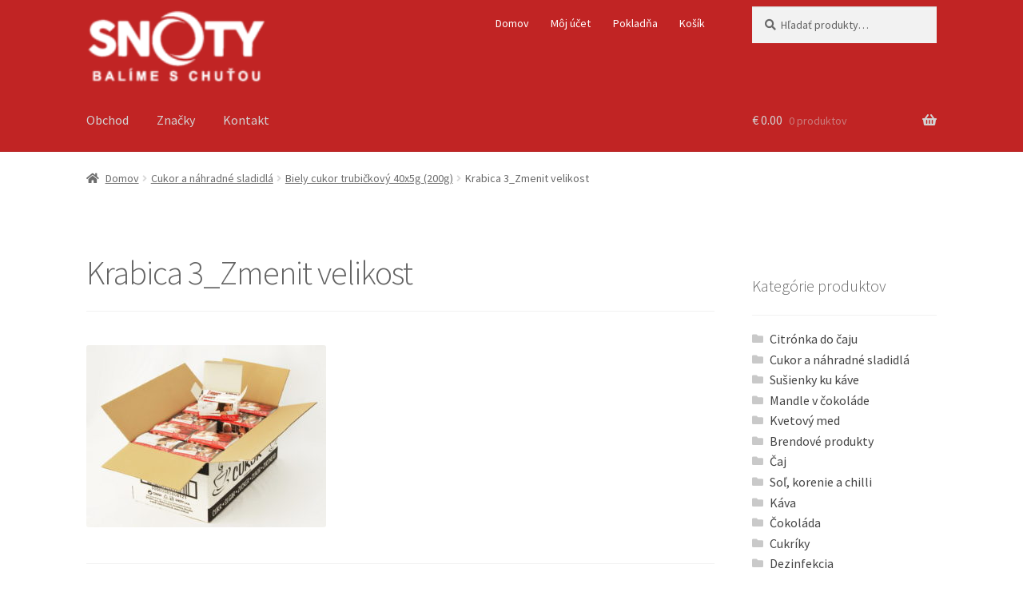

--- FILE ---
content_type: text/html; charset=UTF-8
request_url: https://reklamnecukriky.eu/?attachment_id=1488
body_size: 20538
content:
<!doctype html>
<html lang="sk-SK">
<head>
<meta charset="UTF-8">
<meta name="viewport" content="width=device-width, initial-scale=1">
<link rel="profile" href="https://gmpg.org/xfn/11">
<link rel="pingback" href="https://reklamnecukriky.eu/xmlrpc.php">

<meta name='robots' content='index, follow, max-image-preview:large, max-snippet:-1, max-video-preview:-1' />

	<!-- This site is optimized with the Yoast SEO plugin v20.6 - https://yoast.com/wordpress/plugins/seo/ -->
	<title>Krabica 3_Zmenit velikost - Reklamné cukríky</title>
	<link rel="canonical" href="https://reklamnecukriky.eu/" />
	<meta property="og:locale" content="sk_SK" />
	<meta property="og:type" content="article" />
	<meta property="og:title" content="Krabica 3_Zmenit velikost - Reklamné cukríky" />
	<meta property="og:url" content="https://reklamnecukriky.eu/" />
	<meta property="og:site_name" content="Reklamné cukríky" />
	<meta property="og:image" content="https://reklamnecukriky.eu" />
	<meta property="og:image:width" content="1018" />
	<meta property="og:image:height" content="774" />
	<meta property="og:image:type" content="image/jpeg" />
	<meta name="twitter:card" content="summary_large_image" />
	<script type="application/ld+json" class="yoast-schema-graph">{"@context":"https://schema.org","@graph":[{"@type":"WebPage","@id":"https://reklamnecukriky.eu/","url":"https://reklamnecukriky.eu/","name":"Krabica 3_Zmenit velikost - Reklamné cukríky","isPartOf":{"@id":"https://reklamnecukriky.eu/#website"},"primaryImageOfPage":{"@id":"https://reklamnecukriky.eu/#primaryimage"},"image":{"@id":"https://reklamnecukriky.eu/#primaryimage"},"thumbnailUrl":"https://reklamnecukriky.eu/wp-content/uploads/2020/12/Krabica-3_Zmenit-velikost.jpg","datePublished":"2020-12-15T16:52:21+00:00","dateModified":"2020-12-15T16:52:21+00:00","breadcrumb":{"@id":"https://reklamnecukriky.eu/#breadcrumb"},"inLanguage":"sk-SK","potentialAction":[{"@type":"ReadAction","target":["https://reklamnecukriky.eu/"]}]},{"@type":"ImageObject","inLanguage":"sk-SK","@id":"https://reklamnecukriky.eu/#primaryimage","url":"https://reklamnecukriky.eu/wp-content/uploads/2020/12/Krabica-3_Zmenit-velikost.jpg","contentUrl":"https://reklamnecukriky.eu/wp-content/uploads/2020/12/Krabica-3_Zmenit-velikost.jpg","width":1018,"height":774},{"@type":"BreadcrumbList","@id":"https://reklamnecukriky.eu/#breadcrumb","itemListElement":[{"@type":"ListItem","position":1,"name":"Home","item":"https://reklamnecukriky.eu/"},{"@type":"ListItem","position":2,"name":"Biely cukor trubičkový 40x5g (200g)","item":"https://reklamnecukriky.eu/produkt/biely-cukor-trubickovy-40x5g-200g/"},{"@type":"ListItem","position":3,"name":"Krabica 3_Zmenit velikost"}]},{"@type":"WebSite","@id":"https://reklamnecukriky.eu/#website","url":"https://reklamnecukriky.eu/","name":"Reklamné cukríky","description":"Zabalíme čokoľvek - Od cukru HB až po cukríky","publisher":{"@id":"https://reklamnecukriky.eu/#organization"},"potentialAction":[{"@type":"SearchAction","target":{"@type":"EntryPoint","urlTemplate":"https://reklamnecukriky.eu/?s={search_term_string}"},"query-input":"required name=search_term_string"}],"inLanguage":"sk-SK"},{"@type":"Organization","@id":"https://reklamnecukriky.eu/#organization","name":"Reklamné cukríky","url":"https://reklamnecukriky.eu/","logo":{"@type":"ImageObject","inLanguage":"sk-SK","@id":"https://reklamnecukriky.eu/#/schema/logo/image/","url":"https://reklamnecukriky.eu/wp-content/uploads/2019/02/logo.png","contentUrl":"https://reklamnecukriky.eu/wp-content/uploads/2019/02/logo.png","width":150,"height":70,"caption":"Reklamné cukríky"},"image":{"@id":"https://reklamnecukriky.eu/#/schema/logo/image/"}}]}</script>
	<!-- / Yoast SEO plugin. -->


<link rel='dns-prefetch' href='//fonts.googleapis.com' />
<link rel='dns-prefetch' href='//s.w.org' />
<link rel="alternate" type="application/rss+xml" title="RSS kanál: Reklamné cukríky &raquo;" href="https://reklamnecukriky.eu/feed/" />
<link rel="alternate" type="application/rss+xml" title="RSS kanál komentárov webu Reklamné cukríky &raquo;" href="https://reklamnecukriky.eu/comments/feed/" />
<link rel="alternate" type="application/rss+xml" title="RSS kanál komentárov webu Reklamné cukríky &raquo; ku článku Krabica 3_Zmenit velikost" href="https://reklamnecukriky.eu/?attachment_id=1488/feed/" />
<script>
window._wpemojiSettings = {"baseUrl":"https:\/\/s.w.org\/images\/core\/emoji\/14.0.0\/72x72\/","ext":".png","svgUrl":"https:\/\/s.w.org\/images\/core\/emoji\/14.0.0\/svg\/","svgExt":".svg","source":{"concatemoji":"https:\/\/reklamnecukriky.eu\/wp-includes\/js\/wp-emoji-release.min.js?ver=6.0.11"}};
/*! This file is auto-generated */
!function(e,a,t){var n,r,o,i=a.createElement("canvas"),p=i.getContext&&i.getContext("2d");function s(e,t){var a=String.fromCharCode,e=(p.clearRect(0,0,i.width,i.height),p.fillText(a.apply(this,e),0,0),i.toDataURL());return p.clearRect(0,0,i.width,i.height),p.fillText(a.apply(this,t),0,0),e===i.toDataURL()}function c(e){var t=a.createElement("script");t.src=e,t.defer=t.type="text/javascript",a.getElementsByTagName("head")[0].appendChild(t)}for(o=Array("flag","emoji"),t.supports={everything:!0,everythingExceptFlag:!0},r=0;r<o.length;r++)t.supports[o[r]]=function(e){if(!p||!p.fillText)return!1;switch(p.textBaseline="top",p.font="600 32px Arial",e){case"flag":return s([127987,65039,8205,9895,65039],[127987,65039,8203,9895,65039])?!1:!s([55356,56826,55356,56819],[55356,56826,8203,55356,56819])&&!s([55356,57332,56128,56423,56128,56418,56128,56421,56128,56430,56128,56423,56128,56447],[55356,57332,8203,56128,56423,8203,56128,56418,8203,56128,56421,8203,56128,56430,8203,56128,56423,8203,56128,56447]);case"emoji":return!s([129777,127995,8205,129778,127999],[129777,127995,8203,129778,127999])}return!1}(o[r]),t.supports.everything=t.supports.everything&&t.supports[o[r]],"flag"!==o[r]&&(t.supports.everythingExceptFlag=t.supports.everythingExceptFlag&&t.supports[o[r]]);t.supports.everythingExceptFlag=t.supports.everythingExceptFlag&&!t.supports.flag,t.DOMReady=!1,t.readyCallback=function(){t.DOMReady=!0},t.supports.everything||(n=function(){t.readyCallback()},a.addEventListener?(a.addEventListener("DOMContentLoaded",n,!1),e.addEventListener("load",n,!1)):(e.attachEvent("onload",n),a.attachEvent("onreadystatechange",function(){"complete"===a.readyState&&t.readyCallback()})),(e=t.source||{}).concatemoji?c(e.concatemoji):e.wpemoji&&e.twemoji&&(c(e.twemoji),c(e.wpemoji)))}(window,document,window._wpemojiSettings);
</script>
<style>
img.wp-smiley,
img.emoji {
	display: inline !important;
	border: none !important;
	box-shadow: none !important;
	height: 1em !important;
	width: 1em !important;
	margin: 0 0.07em !important;
	vertical-align: -0.1em !important;
	background: none !important;
	padding: 0 !important;
}
</style>
	<link rel='stylesheet' id='bxslider-css-css'  href='https://reklamnecukriky.eu/wp-content/plugins/kiwi-logo-carousel/third-party/jquery.bxslider/jquery.bxslider.css?ver=6.0.11' media='' />
<link rel='stylesheet' id='kiwi-logo-carousel-styles-css'  href='https://reklamnecukriky.eu/wp-content/plugins/kiwi-logo-carousel/custom-styles.css?ver=6.0.11' media='' />
<link rel='stylesheet' id='wp-block-library-css'  href='https://reklamnecukriky.eu/wp-includes/css/dist/block-library/style.min.css?ver=6.0.11' media='all' />
<style id='wp-block-library-theme-inline-css'>
.wp-block-audio figcaption{color:#555;font-size:13px;text-align:center}.is-dark-theme .wp-block-audio figcaption{color:hsla(0,0%,100%,.65)}.wp-block-code{border:1px solid #ccc;border-radius:4px;font-family:Menlo,Consolas,monaco,monospace;padding:.8em 1em}.wp-block-embed figcaption{color:#555;font-size:13px;text-align:center}.is-dark-theme .wp-block-embed figcaption{color:hsla(0,0%,100%,.65)}.blocks-gallery-caption{color:#555;font-size:13px;text-align:center}.is-dark-theme .blocks-gallery-caption{color:hsla(0,0%,100%,.65)}.wp-block-image figcaption{color:#555;font-size:13px;text-align:center}.is-dark-theme .wp-block-image figcaption{color:hsla(0,0%,100%,.65)}.wp-block-pullquote{border-top:4px solid;border-bottom:4px solid;margin-bottom:1.75em;color:currentColor}.wp-block-pullquote__citation,.wp-block-pullquote cite,.wp-block-pullquote footer{color:currentColor;text-transform:uppercase;font-size:.8125em;font-style:normal}.wp-block-quote{border-left:.25em solid;margin:0 0 1.75em;padding-left:1em}.wp-block-quote cite,.wp-block-quote footer{color:currentColor;font-size:.8125em;position:relative;font-style:normal}.wp-block-quote.has-text-align-right{border-left:none;border-right:.25em solid;padding-left:0;padding-right:1em}.wp-block-quote.has-text-align-center{border:none;padding-left:0}.wp-block-quote.is-large,.wp-block-quote.is-style-large,.wp-block-quote.is-style-plain{border:none}.wp-block-search .wp-block-search__label{font-weight:700}:where(.wp-block-group.has-background){padding:1.25em 2.375em}.wp-block-separator.has-css-opacity{opacity:.4}.wp-block-separator{border:none;border-bottom:2px solid;margin-left:auto;margin-right:auto}.wp-block-separator.has-alpha-channel-opacity{opacity:1}.wp-block-separator:not(.is-style-wide):not(.is-style-dots){width:100px}.wp-block-separator.has-background:not(.is-style-dots){border-bottom:none;height:1px}.wp-block-separator.has-background:not(.is-style-wide):not(.is-style-dots){height:2px}.wp-block-table thead{border-bottom:3px solid}.wp-block-table tfoot{border-top:3px solid}.wp-block-table td,.wp-block-table th{padding:.5em;border:1px solid;word-break:normal}.wp-block-table figcaption{color:#555;font-size:13px;text-align:center}.is-dark-theme .wp-block-table figcaption{color:hsla(0,0%,100%,.65)}.wp-block-video figcaption{color:#555;font-size:13px;text-align:center}.is-dark-theme .wp-block-video figcaption{color:hsla(0,0%,100%,.65)}.wp-block-template-part.has-background{padding:1.25em 2.375em;margin-top:0;margin-bottom:0}
</style>
<link rel='stylesheet' id='wc-blocks-vendors-style-css'  href='https://reklamnecukriky.eu/wp-content/plugins/woocommerce/packages/woocommerce-blocks/build/wc-blocks-vendors-style.css?ver=9.8.5' media='all' />
<link rel='stylesheet' id='wc-blocks-style-css'  href='https://reklamnecukriky.eu/wp-content/plugins/woocommerce/packages/woocommerce-blocks/build/wc-blocks-style.css?ver=9.8.5' media='all' />
<link rel='stylesheet' id='storefront-gutenberg-blocks-css'  href='https://reklamnecukriky.eu/wp-content/themes/storefront/assets/css/base/gutenberg-blocks.css?ver=4.1.3' media='all' />
<style id='storefront-gutenberg-blocks-inline-css'>

				.wp-block-button__link:not(.has-text-color) {
					color: #333333;
				}

				.wp-block-button__link:not(.has-text-color):hover,
				.wp-block-button__link:not(.has-text-color):focus,
				.wp-block-button__link:not(.has-text-color):active {
					color: #333333;
				}

				.wp-block-button__link:not(.has-background) {
					background-color: #eeeeee;
				}

				.wp-block-button__link:not(.has-background):hover,
				.wp-block-button__link:not(.has-background):focus,
				.wp-block-button__link:not(.has-background):active {
					border-color: #d5d5d5;
					background-color: #d5d5d5;
				}

				.wp-block-quote footer,
				.wp-block-quote cite,
				.wp-block-quote__citation {
					color: #686868;
				}

				.wp-block-pullquote cite,
				.wp-block-pullquote footer,
				.wp-block-pullquote__citation {
					color: #686868;
				}

				.wp-block-image figcaption {
					color: #686868;
				}

				.wp-block-separator.is-style-dots::before {
					color: #636363;
				}

				.wp-block-file a.wp-block-file__button {
					color: #333333;
					background-color: #eeeeee;
					border-color: #eeeeee;
				}

				.wp-block-file a.wp-block-file__button:hover,
				.wp-block-file a.wp-block-file__button:focus,
				.wp-block-file a.wp-block-file__button:active {
					color: #333333;
					background-color: #d5d5d5;
				}

				.wp-block-code,
				.wp-block-preformatted pre {
					color: #686868;
				}

				.wp-block-table:not( .has-background ):not( .is-style-stripes ) tbody tr:nth-child(2n) td {
					background-color: #fdfdfd;
				}

				.wp-block-cover .wp-block-cover__inner-container h1:not(.has-text-color),
				.wp-block-cover .wp-block-cover__inner-container h2:not(.has-text-color),
				.wp-block-cover .wp-block-cover__inner-container h3:not(.has-text-color),
				.wp-block-cover .wp-block-cover__inner-container h4:not(.has-text-color),
				.wp-block-cover .wp-block-cover__inner-container h5:not(.has-text-color),
				.wp-block-cover .wp-block-cover__inner-container h6:not(.has-text-color) {
					color: #000000;
				}

				.wc-block-components-price-slider__range-input-progress,
				.rtl .wc-block-components-price-slider__range-input-progress {
					--range-color: #7f54b3;
				}

				/* Target only IE11 */
				@media all and (-ms-high-contrast: none), (-ms-high-contrast: active) {
					.wc-block-components-price-slider__range-input-progress {
						background: #7f54b3;
					}
				}

				.wc-block-components-button:not(.is-link) {
					background-color: #333333;
					color: #ffffff;
				}

				.wc-block-components-button:not(.is-link):hover,
				.wc-block-components-button:not(.is-link):focus,
				.wc-block-components-button:not(.is-link):active {
					background-color: #1a1a1a;
					color: #ffffff;
				}

				.wc-block-components-button:not(.is-link):disabled {
					background-color: #333333;
					color: #ffffff;
				}

				.wc-block-cart__submit-container {
					background-color: #ffffff;
				}

				.wc-block-cart__submit-container::before {
					color: rgba(220,220,220,0.5);
				}

				.wc-block-components-order-summary-item__quantity {
					background-color: #ffffff;
					border-color: #686868;
					box-shadow: 0 0 0 2px #ffffff;
					color: #686868;
				}
			
</style>
<style id='global-styles-inline-css'>
body{--wp--preset--color--black: #000000;--wp--preset--color--cyan-bluish-gray: #abb8c3;--wp--preset--color--white: #ffffff;--wp--preset--color--pale-pink: #f78da7;--wp--preset--color--vivid-red: #cf2e2e;--wp--preset--color--luminous-vivid-orange: #ff6900;--wp--preset--color--luminous-vivid-amber: #fcb900;--wp--preset--color--light-green-cyan: #7bdcb5;--wp--preset--color--vivid-green-cyan: #00d084;--wp--preset--color--pale-cyan-blue: #8ed1fc;--wp--preset--color--vivid-cyan-blue: #0693e3;--wp--preset--color--vivid-purple: #9b51e0;--wp--preset--gradient--vivid-cyan-blue-to-vivid-purple: linear-gradient(135deg,rgba(6,147,227,1) 0%,rgb(155,81,224) 100%);--wp--preset--gradient--light-green-cyan-to-vivid-green-cyan: linear-gradient(135deg,rgb(122,220,180) 0%,rgb(0,208,130) 100%);--wp--preset--gradient--luminous-vivid-amber-to-luminous-vivid-orange: linear-gradient(135deg,rgba(252,185,0,1) 0%,rgba(255,105,0,1) 100%);--wp--preset--gradient--luminous-vivid-orange-to-vivid-red: linear-gradient(135deg,rgba(255,105,0,1) 0%,rgb(207,46,46) 100%);--wp--preset--gradient--very-light-gray-to-cyan-bluish-gray: linear-gradient(135deg,rgb(238,238,238) 0%,rgb(169,184,195) 100%);--wp--preset--gradient--cool-to-warm-spectrum: linear-gradient(135deg,rgb(74,234,220) 0%,rgb(151,120,209) 20%,rgb(207,42,186) 40%,rgb(238,44,130) 60%,rgb(251,105,98) 80%,rgb(254,248,76) 100%);--wp--preset--gradient--blush-light-purple: linear-gradient(135deg,rgb(255,206,236) 0%,rgb(152,150,240) 100%);--wp--preset--gradient--blush-bordeaux: linear-gradient(135deg,rgb(254,205,165) 0%,rgb(254,45,45) 50%,rgb(107,0,62) 100%);--wp--preset--gradient--luminous-dusk: linear-gradient(135deg,rgb(255,203,112) 0%,rgb(199,81,192) 50%,rgb(65,88,208) 100%);--wp--preset--gradient--pale-ocean: linear-gradient(135deg,rgb(255,245,203) 0%,rgb(182,227,212) 50%,rgb(51,167,181) 100%);--wp--preset--gradient--electric-grass: linear-gradient(135deg,rgb(202,248,128) 0%,rgb(113,206,126) 100%);--wp--preset--gradient--midnight: linear-gradient(135deg,rgb(2,3,129) 0%,rgb(40,116,252) 100%);--wp--preset--duotone--dark-grayscale: url('#wp-duotone-dark-grayscale');--wp--preset--duotone--grayscale: url('#wp-duotone-grayscale');--wp--preset--duotone--purple-yellow: url('#wp-duotone-purple-yellow');--wp--preset--duotone--blue-red: url('#wp-duotone-blue-red');--wp--preset--duotone--midnight: url('#wp-duotone-midnight');--wp--preset--duotone--magenta-yellow: url('#wp-duotone-magenta-yellow');--wp--preset--duotone--purple-green: url('#wp-duotone-purple-green');--wp--preset--duotone--blue-orange: url('#wp-duotone-blue-orange');--wp--preset--font-size--small: 14px;--wp--preset--font-size--medium: 23px;--wp--preset--font-size--large: 26px;--wp--preset--font-size--x-large: 42px;--wp--preset--font-size--normal: 16px;--wp--preset--font-size--huge: 37px;}.has-black-color{color: var(--wp--preset--color--black) !important;}.has-cyan-bluish-gray-color{color: var(--wp--preset--color--cyan-bluish-gray) !important;}.has-white-color{color: var(--wp--preset--color--white) !important;}.has-pale-pink-color{color: var(--wp--preset--color--pale-pink) !important;}.has-vivid-red-color{color: var(--wp--preset--color--vivid-red) !important;}.has-luminous-vivid-orange-color{color: var(--wp--preset--color--luminous-vivid-orange) !important;}.has-luminous-vivid-amber-color{color: var(--wp--preset--color--luminous-vivid-amber) !important;}.has-light-green-cyan-color{color: var(--wp--preset--color--light-green-cyan) !important;}.has-vivid-green-cyan-color{color: var(--wp--preset--color--vivid-green-cyan) !important;}.has-pale-cyan-blue-color{color: var(--wp--preset--color--pale-cyan-blue) !important;}.has-vivid-cyan-blue-color{color: var(--wp--preset--color--vivid-cyan-blue) !important;}.has-vivid-purple-color{color: var(--wp--preset--color--vivid-purple) !important;}.has-black-background-color{background-color: var(--wp--preset--color--black) !important;}.has-cyan-bluish-gray-background-color{background-color: var(--wp--preset--color--cyan-bluish-gray) !important;}.has-white-background-color{background-color: var(--wp--preset--color--white) !important;}.has-pale-pink-background-color{background-color: var(--wp--preset--color--pale-pink) !important;}.has-vivid-red-background-color{background-color: var(--wp--preset--color--vivid-red) !important;}.has-luminous-vivid-orange-background-color{background-color: var(--wp--preset--color--luminous-vivid-orange) !important;}.has-luminous-vivid-amber-background-color{background-color: var(--wp--preset--color--luminous-vivid-amber) !important;}.has-light-green-cyan-background-color{background-color: var(--wp--preset--color--light-green-cyan) !important;}.has-vivid-green-cyan-background-color{background-color: var(--wp--preset--color--vivid-green-cyan) !important;}.has-pale-cyan-blue-background-color{background-color: var(--wp--preset--color--pale-cyan-blue) !important;}.has-vivid-cyan-blue-background-color{background-color: var(--wp--preset--color--vivid-cyan-blue) !important;}.has-vivid-purple-background-color{background-color: var(--wp--preset--color--vivid-purple) !important;}.has-black-border-color{border-color: var(--wp--preset--color--black) !important;}.has-cyan-bluish-gray-border-color{border-color: var(--wp--preset--color--cyan-bluish-gray) !important;}.has-white-border-color{border-color: var(--wp--preset--color--white) !important;}.has-pale-pink-border-color{border-color: var(--wp--preset--color--pale-pink) !important;}.has-vivid-red-border-color{border-color: var(--wp--preset--color--vivid-red) !important;}.has-luminous-vivid-orange-border-color{border-color: var(--wp--preset--color--luminous-vivid-orange) !important;}.has-luminous-vivid-amber-border-color{border-color: var(--wp--preset--color--luminous-vivid-amber) !important;}.has-light-green-cyan-border-color{border-color: var(--wp--preset--color--light-green-cyan) !important;}.has-vivid-green-cyan-border-color{border-color: var(--wp--preset--color--vivid-green-cyan) !important;}.has-pale-cyan-blue-border-color{border-color: var(--wp--preset--color--pale-cyan-blue) !important;}.has-vivid-cyan-blue-border-color{border-color: var(--wp--preset--color--vivid-cyan-blue) !important;}.has-vivid-purple-border-color{border-color: var(--wp--preset--color--vivid-purple) !important;}.has-vivid-cyan-blue-to-vivid-purple-gradient-background{background: var(--wp--preset--gradient--vivid-cyan-blue-to-vivid-purple) !important;}.has-light-green-cyan-to-vivid-green-cyan-gradient-background{background: var(--wp--preset--gradient--light-green-cyan-to-vivid-green-cyan) !important;}.has-luminous-vivid-amber-to-luminous-vivid-orange-gradient-background{background: var(--wp--preset--gradient--luminous-vivid-amber-to-luminous-vivid-orange) !important;}.has-luminous-vivid-orange-to-vivid-red-gradient-background{background: var(--wp--preset--gradient--luminous-vivid-orange-to-vivid-red) !important;}.has-very-light-gray-to-cyan-bluish-gray-gradient-background{background: var(--wp--preset--gradient--very-light-gray-to-cyan-bluish-gray) !important;}.has-cool-to-warm-spectrum-gradient-background{background: var(--wp--preset--gradient--cool-to-warm-spectrum) !important;}.has-blush-light-purple-gradient-background{background: var(--wp--preset--gradient--blush-light-purple) !important;}.has-blush-bordeaux-gradient-background{background: var(--wp--preset--gradient--blush-bordeaux) !important;}.has-luminous-dusk-gradient-background{background: var(--wp--preset--gradient--luminous-dusk) !important;}.has-pale-ocean-gradient-background{background: var(--wp--preset--gradient--pale-ocean) !important;}.has-electric-grass-gradient-background{background: var(--wp--preset--gradient--electric-grass) !important;}.has-midnight-gradient-background{background: var(--wp--preset--gradient--midnight) !important;}.has-small-font-size{font-size: var(--wp--preset--font-size--small) !important;}.has-medium-font-size{font-size: var(--wp--preset--font-size--medium) !important;}.has-large-font-size{font-size: var(--wp--preset--font-size--large) !important;}.has-x-large-font-size{font-size: var(--wp--preset--font-size--x-large) !important;}
</style>
<link rel='stylesheet' id='woo-advanced-discounts-css'  href='https://reklamnecukriky.eu/wp-content/plugins/woo-advanced-discounts/public/css/wad-public.css?ver=2.32.3' media='all' />
<link rel='stylesheet' id='o-tooltip-css'  href='https://reklamnecukriky.eu/wp-content/plugins/woo-advanced-discounts/public/css/tooltip.min.css?ver=2.32.3' media='all' />
<style id='woocommerce-inline-inline-css'>
.woocommerce form .form-row .required { visibility: visible; }
</style>
<link rel='stylesheet' id='wpos-slick-style-css'  href='https://reklamnecukriky.eu/wp-content/plugins/wp-logo-showcase-responsive-slider-slider/assets/css/slick.css?ver=3.8.7' media='all' />
<link rel='stylesheet' id='wpls-public-style-css'  href='https://reklamnecukriky.eu/wp-content/plugins/wp-logo-showcase-responsive-slider-slider/assets/css/wpls-public.css?ver=3.8.7' media='all' />
<link rel='stylesheet' id='awf-nouislider-css'  href='https://reklamnecukriky.eu/wp-content/plugins/annasta-woocommerce-product-filters-premium/styles/nouislider.min.css?ver=1.8.2' media='all' />
<link rel='stylesheet' id='awf-pretty-scrollbars-css'  href='https://reklamnecukriky.eu/wp-content/plugins/annasta-woocommerce-product-filters-premium/styles/perfect-scrollbar.css?ver=6.0.11' media='all' />
<link rel='stylesheet' id='awf-font-awesome-css'  href='https://reklamnecukriky.eu/wp-content/plugins/annasta-woocommerce-product-filters-premium/styles/awf-font-awesome-5-free.css?ver=1.8.2' media='all' />
<link rel='stylesheet' id='awf-font-awesome-all-css'  href='https://reklamnecukriky.eu/wp-content/plugins/annasta-woocommerce-product-filters-premium/styles/fontawesome-all.min.css?ver=1.8.2' media='all' />
<link rel='stylesheet' id='awf-css'  href='https://reklamnecukriky.eu/wp-content/plugins/annasta-woocommerce-product-filters-premium/styles/awf.css?ver=1.8.2' media='all' />
<link rel='stylesheet' id='awf-style-options-css'  href='https://reklamnecukriky.eu/wp-content/uploads/annasta-filters/css/style-options-1760994658.css?ver=1.8.2' media='all' />
<link rel='stylesheet' id='woo-variation-gallery-slider-css'  href='https://reklamnecukriky.eu/wp-content/plugins/woo-variation-gallery/assets/css/slick.min.css?ver=1.8.1' media='all' />
<link rel='stylesheet' id='dashicons-css'  href='https://reklamnecukriky.eu/wp-includes/css/dashicons.min.css?ver=6.0.11' media='all' />
<link rel='stylesheet' id='woo-variation-gallery-css'  href='https://reklamnecukriky.eu/wp-content/plugins/woo-variation-gallery/assets/css/frontend.min.css?ver=1668327450' media='all' />
<style id='woo-variation-gallery-inline-css'>
:root {--wvg-thumbnail-item: 4;--wvg-thumbnail-item-gap: 0px;--wvg-single-image-size: 600px;--wvg-gallery-width: 40%;--wvg-gallery-margin: 30px;}/* Default Width */.woo-variation-product-gallery {max-width: 40% !important;width: 100%;}/* Medium Devices, Desktops *//* Small Devices, Tablets */@media only screen and (max-width: 768px) {.woo-variation-product-gallery {width: 720px;max-width: 100% !important;}}/* Extra Small Devices, Phones */@media only screen and (max-width: 480px) {.woo-variation-product-gallery {width: 320px;max-width: 100% !important;}}
</style>
<link rel='stylesheet' id='woo-variation-swatches-css'  href='https://reklamnecukriky.eu/wp-content/plugins/woo-variation-swatches/assets/css/frontend.min.css?ver=1693949474' media='all' />
<style id='woo-variation-swatches-inline-css'>
:root {
--wvs-tick:url("data:image/svg+xml;utf8,%3Csvg filter='drop-shadow(0px 0px 2px rgb(0 0 0 / .8))' xmlns='http://www.w3.org/2000/svg'  viewBox='0 0 30 30'%3E%3Cpath fill='none' stroke='%23ffffff' stroke-linecap='round' stroke-linejoin='round' stroke-width='4' d='M4 16L11 23 27 7'/%3E%3C/svg%3E");

--wvs-cross:url("data:image/svg+xml;utf8,%3Csvg filter='drop-shadow(0px 0px 5px rgb(255 255 255 / .6))' xmlns='http://www.w3.org/2000/svg' width='72px' height='72px' viewBox='0 0 24 24'%3E%3Cpath fill='none' stroke='%23ff0000' stroke-linecap='round' stroke-width='0.6' d='M5 5L19 19M19 5L5 19'/%3E%3C/svg%3E");
--wvs-single-product-item-width:30px;
--wvs-single-product-item-height:30px;
--wvs-single-product-item-font-size:16px}
</style>
<link rel='stylesheet' id='storefront-style-css'  href='https://reklamnecukriky.eu/wp-content/themes/storefront/style.css?ver=4.1.3' media='all' />
<style id='storefront-style-inline-css'>

			.main-navigation ul li a,
			.site-title a,
			ul.menu li a,
			.site-branding h1 a,
			button.menu-toggle,
			button.menu-toggle:hover,
			.handheld-navigation .dropdown-toggle {
				color: #d3d3d3;
			}

			button.menu-toggle,
			button.menu-toggle:hover {
				border-color: #d3d3d3;
			}

			.main-navigation ul li a:hover,
			.main-navigation ul li:hover > a,
			.site-title a:hover,
			.site-header ul.menu li.current-menu-item > a {
				color: #ffffff;
			}

			table:not( .has-background ) th {
				background-color: #f8f8f8;
			}

			table:not( .has-background ) tbody td {
				background-color: #fdfdfd;
			}

			table:not( .has-background ) tbody tr:nth-child(2n) td,
			fieldset,
			fieldset legend {
				background-color: #fbfbfb;
			}

			.site-header,
			.secondary-navigation ul ul,
			.main-navigation ul.menu > li.menu-item-has-children:after,
			.secondary-navigation ul.menu ul,
			.storefront-handheld-footer-bar,
			.storefront-handheld-footer-bar ul li > a,
			.storefront-handheld-footer-bar ul li.search .site-search,
			button.menu-toggle,
			button.menu-toggle:hover {
				background-color: #c12424;
			}

			p.site-description,
			.site-header,
			.storefront-handheld-footer-bar {
				color: #ffffff;
			}

			button.menu-toggle:after,
			button.menu-toggle:before,
			button.menu-toggle span:before {
				background-color: #d3d3d3;
			}

			h1, h2, h3, h4, h5, h6, .wc-block-grid__product-title {
				color: #636363;
			}

			.widget h1 {
				border-bottom-color: #636363;
			}

			body,
			.secondary-navigation a {
				color: #686868;
			}

			.widget-area .widget a,
			.hentry .entry-header .posted-on a,
			.hentry .entry-header .post-author a,
			.hentry .entry-header .post-comments a,
			.hentry .entry-header .byline a {
				color: #6d6d6d;
			}

			a {
				color: #7f54b3;
			}

			a:focus,
			button:focus,
			.button.alt:focus,
			input:focus,
			textarea:focus,
			input[type="button"]:focus,
			input[type="reset"]:focus,
			input[type="submit"]:focus,
			input[type="email"]:focus,
			input[type="tel"]:focus,
			input[type="url"]:focus,
			input[type="password"]:focus,
			input[type="search"]:focus {
				outline-color: #7f54b3;
			}

			button, input[type="button"], input[type="reset"], input[type="submit"], .button, .widget a.button {
				background-color: #eeeeee;
				border-color: #eeeeee;
				color: #333333;
			}

			button:hover, input[type="button"]:hover, input[type="reset"]:hover, input[type="submit"]:hover, .button:hover, .widget a.button:hover {
				background-color: #d5d5d5;
				border-color: #d5d5d5;
				color: #333333;
			}

			button.alt, input[type="button"].alt, input[type="reset"].alt, input[type="submit"].alt, .button.alt, .widget-area .widget a.button.alt {
				background-color: #333333;
				border-color: #333333;
				color: #ffffff;
			}

			button.alt:hover, input[type="button"].alt:hover, input[type="reset"].alt:hover, input[type="submit"].alt:hover, .button.alt:hover, .widget-area .widget a.button.alt:hover {
				background-color: #1a1a1a;
				border-color: #1a1a1a;
				color: #ffffff;
			}

			.pagination .page-numbers li .page-numbers.current {
				background-color: #e6e6e6;
				color: #5e5e5e;
			}

			#comments .comment-list .comment-content .comment-text {
				background-color: #f8f8f8;
			}

			.site-footer {
				background-color: #ffffff;
				color: #6d6d6d;
			}

			.site-footer a:not(.button):not(.components-button) {
				color: #333333;
			}

			.site-footer .storefront-handheld-footer-bar a:not(.button):not(.components-button) {
				color: #d3d3d3;
			}

			.site-footer h1, .site-footer h2, .site-footer h3, .site-footer h4, .site-footer h5, .site-footer h6, .site-footer .widget .widget-title, .site-footer .widget .widgettitle {
				color: #333333;
			}

			.page-template-template-homepage.has-post-thumbnail .type-page.has-post-thumbnail .entry-title {
				color: #000000;
			}

			.page-template-template-homepage.has-post-thumbnail .type-page.has-post-thumbnail .entry-content {
				color: #000000;
			}

			@media screen and ( min-width: 768px ) {
				.secondary-navigation ul.menu a:hover {
					color: #ffffff;
				}

				.secondary-navigation ul.menu a {
					color: #ffffff;
				}

				.main-navigation ul.menu ul.sub-menu,
				.main-navigation ul.nav-menu ul.children {
					background-color: #b21515;
				}

				.site-header {
					border-bottom-color: #b21515;
				}
			}

				.sp-fixed-width .site {
					background-color:#ffffff;
				}
			

				.checkout-slides .sp-checkout-control-nav li a:after {
					background-color:#ffffff;
					border: 4px solid #d7d7d7;
				}

				.checkout-slides .sp-checkout-control-nav li:nth-child(2) a.flex-active:after {
					border: 4px solid #d7d7d7;
				}

				.checkout-slides .sp-checkout-control-nav li a:before,
				.checkout-slides .sp-checkout-control-nav li:nth-child(2) a.flex-active:before  {
					background-color:#d7d7d7;
				}

				.checkout-slides .sp-checkout-control-nav li:nth-child(2) a:before {
					background-color:#ebebeb;
				}

				.checkout-slides .sp-checkout-control-nav li:nth-child(2) a:after {
					border: 4px solid #ebebeb;
				}
			
</style>
<link rel='stylesheet' id='storefront-icons-css'  href='https://reklamnecukriky.eu/wp-content/themes/storefront/assets/css/base/icons.css?ver=4.1.3' media='all' />
<link rel='stylesheet' id='storefront-fonts-css'  href='https://fonts.googleapis.com/css?family=Source+Sans+Pro%3A400%2C300%2C300italic%2C400italic%2C600%2C700%2C900&#038;subset=latin%2Clatin-ext&#038;ver=4.1.3' media='all' />
<link rel='stylesheet' id='sph-styles-css'  href='https://reklamnecukriky.eu/wp-content/plugins/storefront-parallax-hero/assets/css/style.css?ver=6.0.11' media='all' />
<style id='sph-styles-inline-css'>

		.sph-hero a:not(.button) {
			color: #dd3333;
		}

		.overlay.animated h1:after {
			color: #ffffff;
		}

		.overlay.animated span:before {
			background-color: #7f54b3;
		}
</style>
<link rel='stylesheet' id='storefront-woocommerce-style-css'  href='https://reklamnecukriky.eu/wp-content/themes/storefront/assets/css/woocommerce/woocommerce.css?ver=4.1.3' media='all' />
<style id='storefront-woocommerce-style-inline-css'>
@font-face {
				font-family: star;
				src: url(https://reklamnecukriky.eu/wp-content/plugins/woocommerce/assets/fonts/star.eot);
				src:
					url(https://reklamnecukriky.eu/wp-content/plugins/woocommerce/assets/fonts/star.eot?#iefix) format("embedded-opentype"),
					url(https://reklamnecukriky.eu/wp-content/plugins/woocommerce/assets/fonts/star.woff) format("woff"),
					url(https://reklamnecukriky.eu/wp-content/plugins/woocommerce/assets/fonts/star.ttf) format("truetype"),
					url(https://reklamnecukriky.eu/wp-content/plugins/woocommerce/assets/fonts/star.svg#star) format("svg");
				font-weight: 400;
				font-style: normal;
			}
			@font-face {
				font-family: WooCommerce;
				src: url(https://reklamnecukriky.eu/wp-content/plugins/woocommerce/assets/fonts/WooCommerce.eot);
				src:
					url(https://reklamnecukriky.eu/wp-content/plugins/woocommerce/assets/fonts/WooCommerce.eot?#iefix) format("embedded-opentype"),
					url(https://reklamnecukriky.eu/wp-content/plugins/woocommerce/assets/fonts/WooCommerce.woff) format("woff"),
					url(https://reklamnecukriky.eu/wp-content/plugins/woocommerce/assets/fonts/WooCommerce.ttf) format("truetype"),
					url(https://reklamnecukriky.eu/wp-content/plugins/woocommerce/assets/fonts/WooCommerce.svg#WooCommerce) format("svg");
				font-weight: 400;
				font-style: normal;
			}

			a.cart-contents,
			.site-header-cart .widget_shopping_cart a {
				color: #d3d3d3;
			}

			a.cart-contents:hover,
			.site-header-cart .widget_shopping_cart a:hover,
			.site-header-cart:hover > li > a {
				color: #ffffff;
			}

			table.cart td.product-remove,
			table.cart td.actions {
				border-top-color: #ffffff;
			}

			.storefront-handheld-footer-bar ul li.cart .count {
				background-color: #d3d3d3;
				color: #c12424;
				border-color: #c12424;
			}

			.woocommerce-tabs ul.tabs li.active a,
			ul.products li.product .price,
			.onsale,
			.wc-block-grid__product-onsale,
			.widget_search form:before,
			.widget_product_search form:before {
				color: #686868;
			}

			.woocommerce-breadcrumb a,
			a.woocommerce-review-link,
			.product_meta a {
				color: #6d6d6d;
			}

			.wc-block-grid__product-onsale,
			.onsale {
				border-color: #686868;
			}

			.star-rating span:before,
			.quantity .plus, .quantity .minus,
			p.stars a:hover:after,
			p.stars a:after,
			.star-rating span:before,
			#payment .payment_methods li input[type=radio]:first-child:checked+label:before {
				color: #7f54b3;
			}

			.widget_price_filter .ui-slider .ui-slider-range,
			.widget_price_filter .ui-slider .ui-slider-handle {
				background-color: #7f54b3;
			}

			.order_details {
				background-color: #f8f8f8;
			}

			.order_details > li {
				border-bottom: 1px dotted #e3e3e3;
			}

			.order_details:before,
			.order_details:after {
				background: -webkit-linear-gradient(transparent 0,transparent 0),-webkit-linear-gradient(135deg,#f8f8f8 33.33%,transparent 33.33%),-webkit-linear-gradient(45deg,#f8f8f8 33.33%,transparent 33.33%)
			}

			#order_review {
				background-color: #ffffff;
			}

			#payment .payment_methods > li .payment_box,
			#payment .place-order {
				background-color: #fafafa;
			}

			#payment .payment_methods > li:not(.woocommerce-notice) {
				background-color: #f5f5f5;
			}

			#payment .payment_methods > li:not(.woocommerce-notice):hover {
				background-color: #f0f0f0;
			}

			.woocommerce-pagination .page-numbers li .page-numbers.current {
				background-color: #e6e6e6;
				color: #5e5e5e;
			}

			.wc-block-grid__product-onsale,
			.onsale,
			.woocommerce-pagination .page-numbers li .page-numbers:not(.current) {
				color: #686868;
			}

			p.stars a:before,
			p.stars a:hover~a:before,
			p.stars.selected a.active~a:before {
				color: #686868;
			}

			p.stars.selected a.active:before,
			p.stars:hover a:before,
			p.stars.selected a:not(.active):before,
			p.stars.selected a.active:before {
				color: #7f54b3;
			}

			.single-product div.product .woocommerce-product-gallery .woocommerce-product-gallery__trigger {
				background-color: #eeeeee;
				color: #333333;
			}

			.single-product div.product .woocommerce-product-gallery .woocommerce-product-gallery__trigger:hover {
				background-color: #d5d5d5;
				border-color: #d5d5d5;
				color: #333333;
			}

			.button.added_to_cart:focus,
			.button.wc-forward:focus {
				outline-color: #7f54b3;
			}

			.added_to_cart,
			.site-header-cart .widget_shopping_cart a.button,
			.wc-block-grid__products .wc-block-grid__product .wp-block-button__link {
				background-color: #eeeeee;
				border-color: #eeeeee;
				color: #333333;
			}

			.added_to_cart:hover,
			.site-header-cart .widget_shopping_cart a.button:hover,
			.wc-block-grid__products .wc-block-grid__product .wp-block-button__link:hover {
				background-color: #d5d5d5;
				border-color: #d5d5d5;
				color: #333333;
			}

			.added_to_cart.alt, .added_to_cart, .widget a.button.checkout {
				background-color: #333333;
				border-color: #333333;
				color: #ffffff;
			}

			.added_to_cart.alt:hover, .added_to_cart:hover, .widget a.button.checkout:hover {
				background-color: #1a1a1a;
				border-color: #1a1a1a;
				color: #ffffff;
			}

			.button.loading {
				color: #eeeeee;
			}

			.button.loading:hover {
				background-color: #eeeeee;
			}

			.button.loading:after {
				color: #333333;
			}

			@media screen and ( min-width: 768px ) {
				.site-header-cart .widget_shopping_cart,
				.site-header .product_list_widget li .quantity {
					color: #ffffff;
				}

				.site-header-cart .widget_shopping_cart .buttons,
				.site-header-cart .widget_shopping_cart .total {
					background-color: #b71a1a;
				}

				.site-header-cart .widget_shopping_cart {
					background-color: #b21515;
				}
			}

				.woocommerce-message {
					background-color: #0f834d !important;
					color: #ffffff !important;
				}

				.woocommerce-message a,
				.woocommerce-message a:hover,
				.woocommerce-message .button,
				.woocommerce-message .button:hover {
					color: #ffffff !important;
				}

				.woocommerce-info {
					background-color: #3D9CD2 !important;
					color: #ffffff !important;
				}

				.woocommerce-info a,
				.woocommerce-info a:hover,
				.woocommerce-info .button,
				.woocommerce-info .button:hover {
					color: #ffffff !important;
				}

				.woocommerce-error {
					background-color: #e2401c !important;
					color: #ffffff !important;
				}

				.woocommerce-error a,
				.woocommerce-error a:hover,
				.woocommerce-error .button,
				.woocommerce-error .button:hover {
					color: #ffffff !important;
				}

			

				.star-rating span:before,
				.star-rating:before {
					color: #FFA200;
				}

				.star-rating:before {
					opacity: 0.25;
				}
			
</style>
<link rel='stylesheet' id='sp-header-frontend-css'  href='https://reklamnecukriky.eu/wp-content/plugins/storefront-powerpack/includes/customizer/header/assets/css/sp-header-frontend.css?ver=1.4.1' media='all' />
<link rel='stylesheet' id='sp-sticky-header-css'  href='https://reklamnecukriky.eu/wp-content/plugins/storefront-powerpack/includes/customizer/header/assets/css/sp-sticky-header.css?ver=1.4.1' media='all' />
<link rel='stylesheet' id='sp-styles-css'  href='https://reklamnecukriky.eu/wp-content/plugins/storefront-powerpack/includes/customizer/shop/../../../assets/css/style.css?ver=1.4.1' media='all' />
<link rel='stylesheet' id='custom-css-css'  href='https://reklamnecukriky.eu/wp-content/plugins/theme-customisations-master/custom/style.css?ver=6.0.11' media='all' />
<link rel='stylesheet' id='sprh-styles-css'  href='https://reklamnecukriky.eu/wp-content/plugins/storefront-product-hero/assets/css/style.css?ver=6.0.11' media='all' />
<style id='sprh-styles-inline-css'>

		.sprh-hero a:not(.button) {
			color: #96588a;
		}
</style>
<link rel='stylesheet' id='spp-styles-css'  href='https://reklamnecukriky.eu/wp-content/plugins/storefront-product-pagination/assets/css/style.css?ver=6.0.11' media='all' />
<style id='spp-styles-inline-css'>

		.storefront-single-product-pagination a {
			background-color: #ffffff;
		}
</style>
<link rel='stylesheet' id='ssatc-styles-css'  href='https://reklamnecukriky.eu/wp-content/plugins/storefront-sticky-add-to-cart/assets/css/style.css?ver=1.1.6' media='all' />
<style id='ssatc-styles-inline-css'>

			.ssatc-sticky-add-to-cart {
				background-color: #ffffff;
				color: #686868;
			}

			.ssatc-sticky-add-to-cart a:not(.button) {
				color: #7f54b3;
			}
</style>
<link rel='stylesheet' id='igniteup-front-compulsory-css'  href='https://reklamnecukriky.eu/wp-content/plugins/igniteup/includes/css/front-compulsory.css?ver=3.4.1' media='all' />
<script type="text/template" id="tmpl-variation-template">
	<div class="woocommerce-variation-description">{{{ data.variation.variation_description }}}</div>
	<div class="woocommerce-variation-price">{{{ data.variation.price_html }}}</div>
	<div class="woocommerce-variation-availability">{{{ data.variation.availability_html }}}</div>
</script>
<script type="text/template" id="tmpl-unavailable-variation-template">
	<p>Ospravedlňujeme sa, tento produkt nie je dostupný. Prosím vyberte inú kombináciu.</p>
</script>
<link rel="stylesheet" type="text/css" href="https://reklamnecukriky.eu/wp-content/plugins/smart-slider-3/Public/SmartSlider3/Application/Frontend/Assets/dist/smartslider.min.css?ver=c397fa89" media="all">
<style data-related="n2-ss-5">div#n2-ss-5 .n2-ss-slider-1{display:grid;position:relative;}div#n2-ss-5 .n2-ss-slider-2{display:grid;position:relative;overflow:hidden;padding:0px 0px 0px 0px;border:0px solid RGBA(62,62,62,1);border-radius:0px;background-clip:padding-box;background-repeat:repeat;background-position:50% 50%;background-size:cover;background-attachment:scroll;z-index:1;}div#n2-ss-5:not(.n2-ss-loaded) .n2-ss-slider-2{background-image:none !important;}div#n2-ss-5 .n2-ss-slider-3{display:grid;grid-template-areas:'cover';position:relative;overflow:hidden;z-index:10;}div#n2-ss-5 .n2-ss-slider-3 > *{grid-area:cover;}div#n2-ss-5 .n2-ss-slide-backgrounds,div#n2-ss-5 .n2-ss-slider-3 > .n2-ss-divider{position:relative;}div#n2-ss-5 .n2-ss-slide-backgrounds{z-index:10;}div#n2-ss-5 .n2-ss-slide-backgrounds > *{overflow:hidden;}div#n2-ss-5 .n2-ss-slide-background{transform:translateX(-100000px);}div#n2-ss-5 .n2-ss-slider-4{place-self:center;position:relative;width:100%;height:100%;z-index:20;display:grid;grid-template-areas:'slide';}div#n2-ss-5 .n2-ss-slider-4 > *{grid-area:slide;}div#n2-ss-5.n2-ss-full-page--constrain-ratio .n2-ss-slider-4{height:auto;}div#n2-ss-5 .n2-ss-slide{display:grid;place-items:center;grid-auto-columns:100%;position:relative;z-index:20;-webkit-backface-visibility:hidden;transform:translateX(-100000px);}div#n2-ss-5 .n2-ss-slide{perspective:1500px;}div#n2-ss-5 .n2-ss-slide-active{z-index:21;}.n2-ss-background-animation{position:absolute;top:0;left:0;width:100%;height:100%;z-index:3;}div#n2-ss-5 .n2-ss-slide-limiter{max-width:3000px;}div#n2-ss-5 .n-uc-fP4BC3VmVrOy{padding:0px 0px 0px 0px}@media (min-width: 1200px){div#n2-ss-5 [data-hide-desktopportrait="1"]{display: none !important;}}@media (orientation: landscape) and (max-width: 1199px) and (min-width: 901px),(orientation: portrait) and (max-width: 1199px) and (min-width: 701px){div#n2-ss-5 [data-hide-tabletportrait="1"]{display: none !important;}}@media (orientation: landscape) and (max-width: 900px),(orientation: portrait) and (max-width: 700px){div#n2-ss-5 [data-hide-mobileportrait="1"]{display: none !important;}}</style>
<script>(function(){this._N2=this._N2||{_r:[],_d:[],r:function(){this._r.push(arguments)},d:function(){this._d.push(arguments)}}}).call(window);</script><script src="https://reklamnecukriky.eu/wp-content/plugins/smart-slider-3/Public/SmartSlider3/Application/Frontend/Assets/dist/n2.min.js?ver=c397fa89" defer async></script>
<script src="https://reklamnecukriky.eu/wp-content/plugins/smart-slider-3/Public/SmartSlider3/Application/Frontend/Assets/dist/smartslider-frontend.min.js?ver=c397fa89" defer async></script>
<script src="https://reklamnecukriky.eu/wp-content/plugins/smart-slider-3/Public/SmartSlider3/Slider/SliderType/Simple/Assets/dist/ss-simple.min.js?ver=c397fa89" defer async></script>
<script>_N2.r('documentReady',function(){_N2.r(["documentReady","smartslider-frontend","ss-simple"],function(){new _N2.SmartSliderSimple('n2-ss-5',{"admin":false,"background.video.mobile":1,"loadingTime":2000,"alias":{"id":0,"smoothScroll":0,"slideSwitch":0,"scroll":1},"align":"normal","isDelayed":0,"responsive":{"mediaQueries":{"all":false,"desktopportrait":["(min-width: 1200px)"],"tabletportrait":["(orientation: landscape) and (max-width: 1199px) and (min-width: 901px)","(orientation: portrait) and (max-width: 1199px) and (min-width: 701px)"],"mobileportrait":["(orientation: landscape) and (max-width: 900px)","(orientation: portrait) and (max-width: 700px)"]},"base":{"slideOuterWidth":1920,"slideOuterHeight":538,"sliderWidth":1920,"sliderHeight":538,"slideWidth":1920,"slideHeight":538},"hideOn":{"desktopLandscape":false,"desktopPortrait":false,"tabletLandscape":false,"tabletPortrait":false,"mobileLandscape":false,"mobilePortrait":false},"onResizeEnabled":true,"type":"fullwidth","sliderHeightBasedOn":"real","focusUser":1,"focusEdge":"auto","breakpoints":[{"device":"tabletPortrait","type":"max-screen-width","portraitWidth":1199,"landscapeWidth":1199},{"device":"mobilePortrait","type":"max-screen-width","portraitWidth":700,"landscapeWidth":900}],"enabledDevices":{"desktopLandscape":0,"desktopPortrait":1,"tabletLandscape":0,"tabletPortrait":1,"mobileLandscape":0,"mobilePortrait":1},"sizes":{"desktopPortrait":{"width":1920,"height":538,"max":3000,"min":1200},"tabletPortrait":{"width":701,"height":196,"customHeight":false,"max":1199,"min":701},"mobilePortrait":{"width":320,"height":89,"customHeight":false,"max":900,"min":320}},"overflowHiddenPage":0,"focus":{"offsetTop":"#wpadminbar","offsetBottom":""}},"controls":{"mousewheel":0,"touch":0,"keyboard":1,"blockCarouselInteraction":1},"playWhenVisible":1,"playWhenVisibleAt":0.5,"lazyLoad":0,"lazyLoadNeighbor":0,"blockrightclick":0,"maintainSession":0,"autoplay":{"enabled":0,"start":1,"duration":8000,"autoplayLoop":1,"allowReStart":0,"reverse":0,"pause":{"click":1,"mouse":"0","mediaStarted":1},"resume":{"click":0,"mouse":0,"mediaEnded":1,"slidechanged":0},"interval":1,"intervalModifier":"loop","intervalSlide":"current"},"perspective":1500,"layerMode":{"playOnce":0,"playFirstLayer":1,"mode":"skippable","inAnimation":"mainInEnd"},"bgAnimations":0,"mainanimation":{"type":"horizontal","duration":800,"delay":0,"ease":"easeOutQuad","shiftedBackgroundAnimation":0},"carousel":1,"initCallbacks":function(){}})})});</script><script src='https://reklamnecukriky.eu/wp-includes/js/jquery/jquery.min.js?ver=3.6.0' id='jquery-core-js'></script>
<script src='https://reklamnecukriky.eu/wp-includes/js/jquery/jquery-migrate.min.js?ver=3.3.2' id='jquery-migrate-js'></script>
<script src='https://reklamnecukriky.eu/wp-includes/js/jquery/ui/core.min.js?ver=1.13.1' id='jquery-ui-core-js'></script>
<script src='https://reklamnecukriky.eu/wp-includes/js/jquery/ui/mouse.min.js?ver=1.13.1' id='jquery-ui-mouse-js'></script>
<script src='https://reklamnecukriky.eu/wp-includes/js/jquery/ui/sortable.min.js?ver=1.13.1' id='jquery-ui-sortable-js'></script>
<script src='https://reklamnecukriky.eu/wp-content/plugins/woocommerce/assets/js/jquery-blockui/jquery.blockUI.min.js?ver=2.7.0-wc.7.6.1' id='jquery-blockui-js'></script>
<script src='https://reklamnecukriky.eu/wp-content/plugins/annasta-woocommerce-product-filters-premium/code/js/wNumb.js?ver=6.0.11' id='awf-wnumb-js'></script>
<script src='https://reklamnecukriky.eu/wp-content/plugins/annasta-woocommerce-product-filters-premium/code/js/nouislider.min.js?ver=6.0.11' id='awf-nouislider-js'></script>
<script src='https://reklamnecukriky.eu/wp-content/plugins/annasta-woocommerce-product-filters-premium/code/js/awf-premium.js?ver=1.8.2' id='awf-premium-js'></script>
<script src='https://reklamnecukriky.eu/wp-content/plugins/woo-advanced-discounts/public/js/wad-public.js?ver=2.32.3' id='woo-advanced-discounts-js'></script>
<script src='https://reklamnecukriky.eu/wp-content/plugins/woo-advanced-discounts/public/js/tooltip.min.js?ver=2.32.3' id='o-tooltip-js'></script>
<script src='https://reklamnecukriky.eu/wp-content/plugins/annasta-woocommerce-product-filters-premium/code/js/perfect-scrollbar.min.js?ver=1.8.2' id='awf-pretty-scrollbars-js'></script>
<script id='awf-js-extra'>
var awf_data = {"filters_url":"https:\/\/reklamnecukriky.eu\/obchod\/","ajax_url":"https:\/\/reklamnecukriky.eu\/wp-admin\/admin-ajax.php","ajax_mode":"dedicated_ajax","cm_v2":"no","query":{},"wrapper_reload":"yes","reset_all_exceptions":["ppp","orderby"],"togglable_preset":{"insert_btn_before_container":"","close_preset_on_ajax_update":true},"i18n":{"badge_reset_label":"Reset","togglable_preset_btn_label":"Filters","cc_button_label":"Toggle children collapse"},"permalinks_on":"yes","redirect_ajax":"yes","products_container":".products"};
</script>
<script src='https://reklamnecukriky.eu/wp-content/plugins/annasta-woocommerce-product-filters-premium/code/js/awf.js?ver=1.8.2' id='awf-js'></script>
<script src='https://reklamnecukriky.eu/wp-content/plugins/theme-customisations-master/custom/custom.js?ver=6.0.11' id='custom-js-js'></script>
<script src='https://reklamnecukriky.eu/wp-content/plugins/storefront-powerpack/includes/customizer/header/assets/js/sp-sticky-header.min.js?ver=1.4.1' id='sp-sticky-script-js'></script>
<link rel="https://api.w.org/" href="https://reklamnecukriky.eu/wp-json/" /><link rel="alternate" type="application/json" href="https://reklamnecukriky.eu/wp-json/wp/v2/media/1488" /><link rel="EditURI" type="application/rsd+xml" title="RSD" href="https://reklamnecukriky.eu/xmlrpc.php?rsd" />
<link rel="wlwmanifest" type="application/wlwmanifest+xml" href="https://reklamnecukriky.eu/wp-includes/wlwmanifest.xml" /> 
<meta name="generator" content="WordPress 6.0.11" />
<meta name="generator" content="WooCommerce 7.6.1" />
<link rel='shortlink' href='https://reklamnecukriky.eu/?p=1488' />
<link rel="alternate" type="application/json+oembed" href="https://reklamnecukriky.eu/wp-json/oembed/1.0/embed?url=https%3A%2F%2Freklamnecukriky.eu%2F%3Fattachment_id%3D1488" />
<link rel="alternate" type="text/xml+oembed" href="https://reklamnecukriky.eu/wp-json/oembed/1.0/embed?url=https%3A%2F%2Freklamnecukriky.eu%2F%3Fattachment_id%3D1488&#038;format=xml" />
<style></style><script>
        function berocket_notice_fix_error_duplicate() {
            berocket_cart_notice_shortcode_fix_before();
            jQuery(".berocket_cart_notice").each(function() {
                jQuery(this).parent().remove();
            });
            berocket_cart_notice_shortcode_fix_after();
        }
        jQuery(document).ajaxComplete(function() {
            setTimeout(function(){berocket_notice_fix_error_duplicate()}, 20);
        });
        jQuery(document).ready(function() {
            berocket_notice_fix_error_duplicate();
            setTimeout(function(){berocket_notice_fix_error_duplicate()}, 1);
            setTimeout(function(){berocket_notice_fix_error_duplicate()}, 50);
        });
        function berocket_cart_notice_shortcode_fix_before() {
            if( jQuery(".berocket_cart_notice_shortcode").length && jQuery(".berocket_cart_notice:not(.berocket_cart_notice_shortcode_notice)").length ) {
                jQuery(".berocket_cart_notice_shortcode_notice").each(function() {
                    jQuery(this).parent().remove();
                });
            }
        }
        function berocket_cart_notice_shortcode_fix_after() {
            if( jQuery(".berocket_cart_notice_shortcode").length && jQuery(".berocket_cart_notice").length ) {
                var matched_elements = jQuery(".berocket_cart_notice").parent();
                jQuery(".berocket_cart_notice_shortcode").each(function() {
                    var cloned_element = matched_elements.clone();
                    jQuery(this).append(cloned_element);
                    jQuery(this).find(".berocket_cart_notice").addClass("berocket_cart_notice_shortcode_notice");
                });
            }
        }
        </script><script type="text/javascript">igniteup_ajaxurl = "https://reklamnecukriky.eu/wp-admin/admin-ajax.php";</script>	<noscript><style>.woocommerce-product-gallery{ opacity: 1 !important; }</style></noscript>
	<link rel="icon" href="https://reklamnecukriky.eu/wp-content/uploads/2019/02/cropped-hb-biely-kockovy-32x32.jpg" sizes="32x32" />
<link rel="icon" href="https://reklamnecukriky.eu/wp-content/uploads/2019/02/cropped-hb-biely-kockovy-192x192.jpg" sizes="192x192" />
<link rel="apple-touch-icon" href="https://reklamnecukriky.eu/wp-content/uploads/2019/02/cropped-hb-biely-kockovy-180x180.jpg" />
<meta name="msapplication-TileImage" content="https://reklamnecukriky.eu/wp-content/uploads/2019/02/cropped-hb-biely-kockovy-270x270.jpg" />
		<style id="wp-custom-css">
			

/* Flexbox on WooCommerce archive products */
.woocommerce .products ul,
.woocommerce ul.products {
 display: flex
 flex-flow: row wrap;
}

.woocommerce ul.products li.product,
.woocommerce-page ul.products li.product {
 display: flex;
 flex-flow: column nowrap;
}

.woocommerce ul.products li.product .button {
 margin-top: auto;
 display: table;
}




ul.products li.product.product-category img {
    margin-bottom: 1.618em;
		height: auto;
		width: auto;
}

ul.products li.product.product-category { 
		margin-top: auto;
 		display: table;
   
}

ul.products li.product .price {
    display: block;
    color: black;
    font-weight: bold;
		font-size: 20px;
    margin-bottom: 1rem;
}

.woo-variation-swatches .variable-items-wrapper .variable-item:not(.radio-variable-item).selected, .woo-variation-swatches .variable-items-wrapper .variable-item:not(.radio-variable-item).selected:hover {
    background-color: #0a7b00;
    color: white;
	    box-shadow: 0 0 0 2px rgb(120 120 120 / 90%);
}

.woocommerce div.product form.cart .variations td.label,.woo-variation-swatches.wvs-show-label .variations td label,.woocommerce div.product form.cart .variations td.label a.reset_variations {
    display: none;

}


a.reset_variations {
display: none !important;
}

.single-product div.product .single_variation .price {
font-size: 25px;
}

.woo-variation-swatches.wvs-style-squared .variable-items-wrapper .variable-item.button-variable-item .variable-item-span{
font-size: 20px !important;
}

.widget-area .widget a:not(.button) {
	font-weight: 500; 
	text-decoration: none; 
	font-size:16px;
	color:#444444;
	
}

.widget_product_categories ul li{
	margin-bottom: 0.4em;

	
}

.awf-filters-container > ul {
text-transform: uppercase;
}

body.archive .woocommerce-product-details__short-description { 
display: none;
}

ul.products li.product {
	width: 46.411765%;
	float: left;
	margin-right: 5.8823529412%;
	}

ul.products li.product:nth-of-type( 2n ) {
	margin-right: 0;
}

@media ( min-width: 768px ) {
	ul.products li.product:nth-of-type( 2n ) {
		margin-right: 5.8823529412%;
	}
}

ul.products li.product {
margin-bottom: 2.235801032em;
}

#top .inner_product_header {
    min-height: 650px;
}

ul.products li.product.product-category {
margin-top: 0px;
}

.pwb-all-brands .pwb-brands-cols-outer .pwb-brands-col3 {
margin-bottom: 30px;
}

.widget_nav_menu ul,  .widget_layered_nav ul {
display: inline-flex;
}

.widget_nav_menu ul li::before,   .widget_layered_nav ul li::before
{
display: none;
}




/* Masthead */

@media screen and (min-width: 768px)
{#masthead.site-header {

/*    height: 135px!important;*/
    margin-bottom: -0px;

}

}


@media screen and (min-width: 768px)
{.main-navigation li {

    height:18px!important;}

	}
/* Mobile CSS for Masthead menu */


/* Header area */

@media screen and (min-width: 768px)
 {.site-header {

padding-top:0.5em;

}
}

@media screen and (min-width: 768px)
 {.col2-set {

width: 45% !important;

}
}

@media screen and (min-width: 768px)
 {div#order_review {

width: 50% !important;
}
}

.main-navigation ul.menu > li > a, .main-navigation ul.nav-menu > li > a , .site-header-cart .cart-contents {
        padding-top: 0;
    }

@media (min-width: 768px){
.site-content::after, .site-content::before {
margin-top: -20px;
margin-bottom: 20px;
}
	}

		</style>
		<style type="text/css" media="screen">.added_to_cart, .button, button, input[type=button], input[type=reset], input[type=submit]{font-size:18px;font-family:inherit;letter-spacing:0px;line-height:18px;font-style:normal;font-weight:400;text-decoration:none;margin-top:0px;margin-bottom:0px;margin-left:0px;margin-right:0px;padding-top:13px;padding-bottom:13px;padding-left:22px;padding-right:20px;color:#ffffff;border-width:2px;border-radius:13px;border-style:none;border-color:#ffffff;background-color:#e62323;background-image:url();background-repeat:repeat;background-position:left;background-attachment:scroll;}</style></head>

<body data-rsssl=1 class="attachment attachment-template-default single single-attachment postid-1488 attachmentid-1488 attachment-jpeg wp-custom-logo wp-embed-responsive theme-storefront woocommerce-no-js woo-variation-gallery woo-variation-gallery-theme-storefront woo-variation-swatches wvs-behavior-blur wvs-theme-storefront wvs-show-label wvs-tooltip storefront-secondary-navigation storefront-align-wide right-sidebar woocommerce-active sp-header-sticky sp-shop-alignment-center storefront-product-hero-active">

<svg xmlns="http://www.w3.org/2000/svg" viewBox="0 0 0 0" width="0" height="0" focusable="false" role="none" style="visibility: hidden; position: absolute; left: -9999px; overflow: hidden;" ><defs><filter id="wp-duotone-dark-grayscale"><feColorMatrix color-interpolation-filters="sRGB" type="matrix" values=" .299 .587 .114 0 0 .299 .587 .114 0 0 .299 .587 .114 0 0 .299 .587 .114 0 0 " /><feComponentTransfer color-interpolation-filters="sRGB" ><feFuncR type="table" tableValues="0 0.49803921568627" /><feFuncG type="table" tableValues="0 0.49803921568627" /><feFuncB type="table" tableValues="0 0.49803921568627" /><feFuncA type="table" tableValues="1 1" /></feComponentTransfer><feComposite in2="SourceGraphic" operator="in" /></filter></defs></svg><svg xmlns="http://www.w3.org/2000/svg" viewBox="0 0 0 0" width="0" height="0" focusable="false" role="none" style="visibility: hidden; position: absolute; left: -9999px; overflow: hidden;" ><defs><filter id="wp-duotone-grayscale"><feColorMatrix color-interpolation-filters="sRGB" type="matrix" values=" .299 .587 .114 0 0 .299 .587 .114 0 0 .299 .587 .114 0 0 .299 .587 .114 0 0 " /><feComponentTransfer color-interpolation-filters="sRGB" ><feFuncR type="table" tableValues="0 1" /><feFuncG type="table" tableValues="0 1" /><feFuncB type="table" tableValues="0 1" /><feFuncA type="table" tableValues="1 1" /></feComponentTransfer><feComposite in2="SourceGraphic" operator="in" /></filter></defs></svg><svg xmlns="http://www.w3.org/2000/svg" viewBox="0 0 0 0" width="0" height="0" focusable="false" role="none" style="visibility: hidden; position: absolute; left: -9999px; overflow: hidden;" ><defs><filter id="wp-duotone-purple-yellow"><feColorMatrix color-interpolation-filters="sRGB" type="matrix" values=" .299 .587 .114 0 0 .299 .587 .114 0 0 .299 .587 .114 0 0 .299 .587 .114 0 0 " /><feComponentTransfer color-interpolation-filters="sRGB" ><feFuncR type="table" tableValues="0.54901960784314 0.98823529411765" /><feFuncG type="table" tableValues="0 1" /><feFuncB type="table" tableValues="0.71764705882353 0.25490196078431" /><feFuncA type="table" tableValues="1 1" /></feComponentTransfer><feComposite in2="SourceGraphic" operator="in" /></filter></defs></svg><svg xmlns="http://www.w3.org/2000/svg" viewBox="0 0 0 0" width="0" height="0" focusable="false" role="none" style="visibility: hidden; position: absolute; left: -9999px; overflow: hidden;" ><defs><filter id="wp-duotone-blue-red"><feColorMatrix color-interpolation-filters="sRGB" type="matrix" values=" .299 .587 .114 0 0 .299 .587 .114 0 0 .299 .587 .114 0 0 .299 .587 .114 0 0 " /><feComponentTransfer color-interpolation-filters="sRGB" ><feFuncR type="table" tableValues="0 1" /><feFuncG type="table" tableValues="0 0.27843137254902" /><feFuncB type="table" tableValues="0.5921568627451 0.27843137254902" /><feFuncA type="table" tableValues="1 1" /></feComponentTransfer><feComposite in2="SourceGraphic" operator="in" /></filter></defs></svg><svg xmlns="http://www.w3.org/2000/svg" viewBox="0 0 0 0" width="0" height="0" focusable="false" role="none" style="visibility: hidden; position: absolute; left: -9999px; overflow: hidden;" ><defs><filter id="wp-duotone-midnight"><feColorMatrix color-interpolation-filters="sRGB" type="matrix" values=" .299 .587 .114 0 0 .299 .587 .114 0 0 .299 .587 .114 0 0 .299 .587 .114 0 0 " /><feComponentTransfer color-interpolation-filters="sRGB" ><feFuncR type="table" tableValues="0 0" /><feFuncG type="table" tableValues="0 0.64705882352941" /><feFuncB type="table" tableValues="0 1" /><feFuncA type="table" tableValues="1 1" /></feComponentTransfer><feComposite in2="SourceGraphic" operator="in" /></filter></defs></svg><svg xmlns="http://www.w3.org/2000/svg" viewBox="0 0 0 0" width="0" height="0" focusable="false" role="none" style="visibility: hidden; position: absolute; left: -9999px; overflow: hidden;" ><defs><filter id="wp-duotone-magenta-yellow"><feColorMatrix color-interpolation-filters="sRGB" type="matrix" values=" .299 .587 .114 0 0 .299 .587 .114 0 0 .299 .587 .114 0 0 .299 .587 .114 0 0 " /><feComponentTransfer color-interpolation-filters="sRGB" ><feFuncR type="table" tableValues="0.78039215686275 1" /><feFuncG type="table" tableValues="0 0.94901960784314" /><feFuncB type="table" tableValues="0.35294117647059 0.47058823529412" /><feFuncA type="table" tableValues="1 1" /></feComponentTransfer><feComposite in2="SourceGraphic" operator="in" /></filter></defs></svg><svg xmlns="http://www.w3.org/2000/svg" viewBox="0 0 0 0" width="0" height="0" focusable="false" role="none" style="visibility: hidden; position: absolute; left: -9999px; overflow: hidden;" ><defs><filter id="wp-duotone-purple-green"><feColorMatrix color-interpolation-filters="sRGB" type="matrix" values=" .299 .587 .114 0 0 .299 .587 .114 0 0 .299 .587 .114 0 0 .299 .587 .114 0 0 " /><feComponentTransfer color-interpolation-filters="sRGB" ><feFuncR type="table" tableValues="0.65098039215686 0.40392156862745" /><feFuncG type="table" tableValues="0 1" /><feFuncB type="table" tableValues="0.44705882352941 0.4" /><feFuncA type="table" tableValues="1 1" /></feComponentTransfer><feComposite in2="SourceGraphic" operator="in" /></filter></defs></svg><svg xmlns="http://www.w3.org/2000/svg" viewBox="0 0 0 0" width="0" height="0" focusable="false" role="none" style="visibility: hidden; position: absolute; left: -9999px; overflow: hidden;" ><defs><filter id="wp-duotone-blue-orange"><feColorMatrix color-interpolation-filters="sRGB" type="matrix" values=" .299 .587 .114 0 0 .299 .587 .114 0 0 .299 .587 .114 0 0 .299 .587 .114 0 0 " /><feComponentTransfer color-interpolation-filters="sRGB" ><feFuncR type="table" tableValues="0.098039215686275 1" /><feFuncG type="table" tableValues="0 0.66274509803922" /><feFuncB type="table" tableValues="0.84705882352941 0.41960784313725" /><feFuncA type="table" tableValues="1 1" /></feComponentTransfer><feComposite in2="SourceGraphic" operator="in" /></filter></defs></svg>

<div id="page" class="hfeed site">
	
	<header id="masthead" class="site-header" role="banner" style="">

		<div class="col-full">		<a class="skip-link screen-reader-text" href="#site-navigation">Preskočiť na navigáciu</a>
		<a class="skip-link screen-reader-text" href="#content">Preskočiť na obsah</a>
				<div class="site-branding">
			<a href="https://reklamnecukriky.eu/" class="custom-logo-link" rel="home"><img width="150" height="70" src="https://reklamnecukriky.eu/wp-content/uploads/2019/02/logo.png" class="custom-logo" alt="Reklamné cukríky" /></a>		</div>
					<nav class="secondary-navigation" role="navigation" aria-label="Sekundárna navigácia">
				<div class="menu-sekundarne-menu-container"><ul id="menu-sekundarne-menu" class="menu"><li id="menu-item-2024" class="menu-item menu-item-type-custom menu-item-object-custom menu-item-home menu-item-2024"><a href="https://reklamnecukriky.eu/">Domov</a></li>
<li id="menu-item-140" class="menu-item menu-item-type-post_type menu-item-object-page menu-item-140"><a href="https://reklamnecukriky.eu/moj-ucet/">Môj účet</a></li>
<li id="menu-item-141" class="menu-item menu-item-type-post_type menu-item-object-page menu-item-141"><a href="https://reklamnecukriky.eu/kontrola-objednavky/">Pokladňa</a></li>
<li id="menu-item-142" class="menu-item menu-item-type-post_type menu-item-object-page menu-item-142"><a href="https://reklamnecukriky.eu/kosik/">Košík</a></li>
</ul></div>			</nav><!-- #site-navigation -->
						<div class="site-search">
				<div class="widget woocommerce widget_product_search"><form role="search" method="get" class="woocommerce-product-search" action="https://reklamnecukriky.eu/">
	<label class="screen-reader-text" for="woocommerce-product-search-field-0">Hľadať:</label>
	<input type="search" id="woocommerce-product-search-field-0" class="search-field" placeholder="Hľadať produkty&hellip;" value="" name="s" />
	<button type="submit" value="Vyhľadávanie" class="">Vyhľadávanie</button>
	<input type="hidden" name="post_type" value="product" />
</form>
</div>			</div>
			</div><div class="storefront-primary-navigation"><div class="col-full">		<nav id="site-navigation" class="main-navigation" role="navigation" aria-label="Hlavná navigácia">
		<button id="site-navigation-menu-toggle" class="menu-toggle" aria-controls="site-navigation" aria-expanded="false"><span>Menu</span></button>
			<div class="primary-navigation"><ul id="menu-my-menu" class="menu"><li id="menu-item-1162" class="menu-item menu-item-type-post_type menu-item-object-page menu-item-1162"><a href="https://reklamnecukriky.eu/obchod/">Obchod</a></li>
<li id="menu-item-2020" class="menu-item menu-item-type-custom menu-item-object-custom menu-item-2020"><a href="https://reklamnecukriky.eu/znacky/">Značky</a></li>
<li id="menu-item-1177" class="menu-item menu-item-type-post_type menu-item-object-page menu-item-1177"><a href="https://reklamnecukriky.eu/contact/">Kontakt</a></li>
</ul></div><div class="handheld-navigation"><ul id="menu-my-menu-1" class="menu"><li class="menu-item menu-item-type-post_type menu-item-object-page menu-item-1162"><a href="https://reklamnecukriky.eu/obchod/">Obchod</a></li>
<li class="menu-item menu-item-type-custom menu-item-object-custom menu-item-2020"><a href="https://reklamnecukriky.eu/znacky/">Značky</a></li>
<li class="menu-item menu-item-type-post_type menu-item-object-page menu-item-1177"><a href="https://reklamnecukriky.eu/contact/">Kontakt</a></li>
</ul></div>		</nav><!-- #site-navigation -->
				<ul id="site-header-cart" class="site-header-cart menu">
			<li class="">
							<a class="cart-contents" href="https://reklamnecukriky.eu/kosik/" title="Zobraziť košík">
								<span class="woocommerce-Price-amount amount"><span class="woocommerce-Price-currencySymbol">&euro;</span>&nbsp;0.00</span> <span class="count">0 produktov</span>
			</a>
					</li>
			<li>
				<div class="widget woocommerce widget_shopping_cart"><div class="widget_shopping_cart_content"></div></div>			</li>
		</ul>
			</div></div>
	</header><!-- #masthead -->

	<div class="storefront-breadcrumb"><div class="col-full"><nav class="woocommerce-breadcrumb" aria-label="breadcrumbs"><a href="https://reklamnecukriky.eu">Domov</a><span class="breadcrumb-separator"> / </span><a href="https://reklamnecukriky.eu/kategoria-produktu/cukor-a-nahradne-sladidla/">Cukor a náhradné sladidlá</a><span class="breadcrumb-separator"> / </span><a href="https://reklamnecukriky.eu/produkt/biely-cukor-trubickovy-40x5g-200g/">Biely cukor trubičkový 40x5g (200g)</a><span class="breadcrumb-separator"> / </span>Krabica 3_Zmenit velikost</nav></div></div>
	<div id="content" class="site-content" tabindex="-1">
		<div class="col-full">

		<div class="woocommerce"></div>
	<div id="primary" class="content-area">
		<main id="main" class="site-main" role="main">

		
<article id="post-1488" class="post-1488 attachment type-attachment status-inherit hentry">

			<header class="entry-header">
		<h1 class="entry-title">Krabica 3_Zmenit velikost</h1>		</header><!-- .entry-header -->
				<div class="entry-content">
		<p class="attachment"><a href='https://reklamnecukriky.eu/wp-content/uploads/2020/12/Krabica-3_Zmenit-velikost.jpg'><img width="300" height="228" src="https://reklamnecukriky.eu/wp-content/uploads/2020/12/Krabica-3_Zmenit-velikost-300x228.jpg" class="attachment-medium size-medium" alt="" loading="lazy" srcset="https://reklamnecukriky.eu/wp-content/uploads/2020/12/Krabica-3_Zmenit-velikost-300x228.jpg 300w, https://reklamnecukriky.eu/wp-content/uploads/2020/12/Krabica-3_Zmenit-velikost-600x456.jpg 600w, https://reklamnecukriky.eu/wp-content/uploads/2020/12/Krabica-3_Zmenit-velikost-768x584.jpg 768w, https://reklamnecukriky.eu/wp-content/uploads/2020/12/Krabica-3_Zmenit-velikost-416x316.jpg 416w, https://reklamnecukriky.eu/wp-content/uploads/2020/12/Krabica-3_Zmenit-velikost.jpg 1018w" sizes="(max-width: 300px) 100vw, 300px" /></a></p>
		</div><!-- .entry-content -->
		
		<aside class="entry-taxonomy">
			
					</aside>

		<nav id="post-navigation" class="navigation post-navigation" role="navigation" aria-label="Navigácia článku"><h2 class="screen-reader-text">Navigácia v článku</h2><div class="nav-links"><div class="nav-previous"><a href="https://reklamnecukriky.eu/produkt/biely-cukor-trubickovy-40x5g-200g/" rel="prev"><span class="screen-reader-text">Predchádzajúci článok: </span>Biely cukor trubičkový 40x5g (200g)</a></div></div></nav>
<section id="comments" class="comments-area" aria-label="Komentáre článku">

		<div id="respond" class="comment-respond">
		<span id="reply-title" class="gamma comment-reply-title">Pridaj komentár <small><a rel="nofollow" id="cancel-comment-reply-link" href="/?attachment_id=1488#respond" style="display:none;">Zrušiť odpoveď</a></small></span><form action="https://reklamnecukriky.eu/wp-comments-post.php" method="post" id="commentform" class="comment-form" novalidate><p class="comment-notes"><span id="email-notes">Vaša e-mailová adresa nebude zverejnená.</span> <span class="required-field-message" aria-hidden="true">Vyžadované polia sú označené <span class="required" aria-hidden="true">*</span></span></p><p class="comment-form-comment"><label for="comment">Komentár <span class="required" aria-hidden="true">*</span></label> <textarea id="comment" name="comment" cols="45" rows="8" maxlength="65525" required></textarea></p><p class="comment-form-author"><label for="author">Meno <span class="required" aria-hidden="true">*</span></label> <input id="author" name="author" type="text" value="" size="30" maxlength="245" required /></p>
<p class="comment-form-email"><label for="email">E-mail <span class="required" aria-hidden="true">*</span></label> <input id="email" name="email" type="email" value="" size="30" maxlength="100" aria-describedby="email-notes" required /></p>
<p class="comment-form-url"><label for="url">Adresa webu</label> <input id="url" name="url" type="url" value="" size="30" maxlength="200" /></p>
<p class="form-submit"><input name="submit" type="submit" id="submit" class="submit" value="Pridať komentár" /> <input type='hidden' name='comment_post_ID' value='1488' id='comment_post_ID' />
<input type='hidden' name='comment_parent' id='comment_parent' value='0' />
</p></form>	</div><!-- #respond -->
	
</section><!-- #comments -->

</article><!-- #post-## -->

		</main><!-- #main -->
	</div><!-- #primary -->


<div id="secondary" class="widget-area" role="complementary">
	<div id="sidebar-1-preset-1-wrapper" class="awf-preset-wrapper awf-preset-1-wrapper awf-1-column-preset awf-ajax" data-preset-id="1" data-responsive-width="768"><div class="awf-preset-title"></div><div class="awf-active-badges-container"></div><div class="awf-reset-btn-container awf-top-reset-btn-container" style="display:none;"><button type="button" title="Clear all filters" class="awf-reset-btn">Vymazať filter</button></div><form class="awf-filters-form" action="https://reklamnecukriky.eu/obchod/" method="post"></form></div><div id="woocommerce_product_categories-7" class="widget woocommerce widget_product_categories"><span class="gamma widget-title">Kategórie produktov</span><ul class="product-categories"><li class="cat-item cat-item-233"><a href="https://reklamnecukriky.eu/kategoria-produktu/citronka-do-caju/">Citrónka do čaju</a></li>
<li class="cat-item cat-item-134"><a href="https://reklamnecukriky.eu/kategoria-produktu/cukor-a-nahradne-sladidla/">Cukor a náhradné sladidlá</a></li>
<li class="cat-item cat-item-140"><a href="https://reklamnecukriky.eu/kategoria-produktu/susienky-ku-kave/">Sušienky ku káve</a></li>
<li class="cat-item cat-item-141"><a href="https://reklamnecukriky.eu/kategoria-produktu/cokoladky-a-drazovane-produkty/">Mandle v čokoláde</a></li>
<li class="cat-item cat-item-191"><a href="https://reklamnecukriky.eu/kategoria-produktu/kvetovy-med/">Kvetový med</a></li>
<li class="cat-item cat-item-217"><a href="https://reklamnecukriky.eu/kategoria-produktu/brendove-produkty/">Brendové produkty</a></li>
<li class="cat-item cat-item-133 cat-parent"><a href="https://reklamnecukriky.eu/kategoria-produktu/caj/">Čaj</a></li>
<li class="cat-item cat-item-142"><a href="https://reklamnecukriky.eu/kategoria-produktu/sol-korenie-a-chilli/">Soľ, korenie a chilli</a></li>
<li class="cat-item cat-item-143 cat-parent"><a href="https://reklamnecukriky.eu/kategoria-produktu/kava/">Káva</a></li>
<li class="cat-item cat-item-144"><a href="https://reklamnecukriky.eu/kategoria-produktu/cokolada/">Čokoláda</a></li>
<li class="cat-item cat-item-136"><a href="https://reklamnecukriky.eu/kategoria-produktu/cukriky/">Cukríky</a></li>
<li class="cat-item cat-item-145"><a href="https://reklamnecukriky.eu/kategoria-produktu/dezinfekcia/">Dezinfekcia</a></li>
</ul></div></div><!-- #secondary -->

		</div><!-- .col-full -->
	</div><!-- #content -->

	
	<footer id="colophon" class="site-footer" role="contentinfo">
		<div class="col-full">

							<div class="footer-widgets row-1 col-1 fix">
									<div class="block footer-widget-1">
						<div id="text-16" class="widget widget_text"><span class="gamma widget-title">Naši reklamní partneri</span>			<div class="textwidget"><p>&nbsp;</p>
<ul class="kiwi-logo-carousel kiwi-logo-carousel-default grayhovercolor align-center col4"><li style="height:150px;"><a target="_blank" href="http://www.aquaos.eu" rel="noopener"><div class="helper" style="height:150px; width:300px;" ><img src="https://reklamnecukriky.eu/wp-content/uploads/2019/01/aquaos.png" alt="AQUAOS" title="AQUAOS"></div></a></li><li style="height:150px;"><a target="_blank" href="http://ekavaservis.sk" rel="noopener"><div class="helper" style="height:150px; width:300px;" ><img src="https://reklamnecukriky.eu/wp-content/uploads/2019/01/logo-Ekavaservis2.png" alt="Ekava servis" title="Ekava servis"></div></a></li><li style="height:150px;"><a target="_blank" href="http://www.chatamusica.sk" rel="noopener"><div class="helper" style="height:150px; width:300px;" ><img src="https://reklamnecukriky.eu/wp-content/uploads/2019/01/Snímka-obrazovky-2019-01-18-o-17.20.42-e1547828553503.png" alt="Chata MUSICA" title="Chata MUSICA"></div></a></li><li style="height:150px;"><a target="_blank" href="http://www.samurai.sk" rel="noopener"><div class="helper" style="height:150px; width:300px;" ><img src="https://reklamnecukriky.eu/wp-content/uploads/2019/01/web-hlavička.png" alt="samurai.sk" title="samurai.sk"></div></a></li><li style="height:150px;"><a target="_blank" href="http://ekavaservis.sk" rel="noopener"><div class="helper" style="height:150px; width:300px;" ><img src="https://reklamnecukriky.eu/wp-content/uploads/2019/01/logo-engerau.png" alt="ekavaservis" title="ekavaservis"></div></a></li></ul>
</div>
		</div><div id="smartslider3-10" class="widget widget_smartslider3"><span class="gamma widget-title">Kde nás nájdete</span><div><ss3-force-full-width data-overflow-x="body" data-horizontal-selector="body"><div class="n2-section-smartslider fitvidsignore " data-ssid="5" tabindex="0" role="region" aria-label="Slider"><div id="n2-ss-5-align" class="n2-ss-align"><div class="n2-padding"><div id="n2-ss-5" data-creator="Smart Slider 3" data-responsive="fullwidth" class="n2-ss-slider n2-ow n2-has-hover n2notransition  ">
        <div class="n2-ss-slider-1 n2_ss__touch_element n2-ow">
            <div class="n2-ss-slider-2 n2-ow">
                                                <div class="n2-ss-slider-3 n2-ow">

                    <div class="n2-ss-slide-backgrounds n2-ow-all"><div class="n2-ss-slide-background" data-public-id="1" data-mode="fill"><div class="n2-ss-slide-background-image" data-blur="0" data-opacity="100" data-x="50" data-y="50" data-alt="" data-title=""><picture class="skip-lazy" data-skip-lazy="1"><img src="//reklamnecukriky.eu/wp-content/uploads/2019/02/mapa.jpg" alt="" title="" loading="lazy" class="skip-lazy" data-skip-lazy="1"></picture></div><div data-color="RGBA(255,255,255,0)" style="background-color: RGBA(255,255,255,0);" class="n2-ss-slide-background-color"></div></div></div>                    <div class="n2-ss-slider-4 n2-ow">
                        <svg xmlns="http://www.w3.org/2000/svg" viewBox="0 0 1920 538" data-related-device="desktopPortrait" class="n2-ow n2-ss-preserve-size n2-ss-preserve-size--slider n2-ss-slide-limiter"></svg><div data-first="1" data-slide-duration="0" data-id="12" data-slide-public-id="1" data-title="mapa" data-haslink="1" data-href="https://goo.gl/maps/PE2KETJnJWD2" tabindex="0" role="button" data-target="_blank" data-n2click="url" data-force-pointer="" class="n2-ss-slide n2-ow  n2-ss-slide-12"><div role="note" class="n2-ss-slide--focus">mapa</div><div class="n2-ss-layers-container n2-ss-slide-limiter n2-ow"><div class="n2-ss-layer n2-ow n-uc-fP4BC3VmVrOy" data-sstype="slide" data-pm="default"></div></div></div>                    </div>

                                    </div>
            </div>
        </div>
        </div><ss3-loader></ss3-loader></div></div><div class="n2_clear"></div></div></ss3-force-full-width></div></div><div id="nav_menu-10" class="widget widget_nav_menu"><div class="menu-footer-menu-container"><ul id="menu-footer-menu" class="menu"><li id="menu-item-206" class="menu-item menu-item-type-post_type menu-item-object-page menu-item-206"><a href="https://reklamnecukriky.eu/obchod/">Domov</a></li>
<li id="menu-item-1167" class="menu-item menu-item-type-custom menu-item-object-custom menu-item-1167"><a href="https://reklamnecukriky.eu/znacky/">Značky</a></li>
<li id="menu-item-1471" class="menu-item menu-item-type-post_type menu-item-object-page menu-item-1471"><a href="https://reklamnecukriky.eu/contact/">Kontakt</a></li>
<li id="menu-item-2679" class="menu-item menu-item-type-post_type menu-item-object-page menu-item-2679"><a href="https://reklamnecukriky.eu/zasady-ochrany-osobnych-udajov/">Zásady ochrany osobných údajov</a></li>
<li id="menu-item-2680" class="menu-item menu-item-type-post_type menu-item-object-page menu-item-2680"><a href="https://reklamnecukriky.eu/ukazka-strany/">Obchodné podmienky</a></li>
<li id="menu-item-2685" class="menu-item menu-item-type-post_type menu-item-object-page menu-item-2685"><a href="https://reklamnecukriky.eu/refund_returns/">Reklamačný poriadok</a></li>
</ul></div></div>					</div>
									</div><!-- .footer-widgets.row-1 -->
						<div class="site-info">
			&copy; Reklamné cukríky 2026
					</div><!-- .site-info -->
				<div class="storefront-handheld-footer-bar">
			<ul class="columns-3">
									<li class="my-account">
						<a href="https://reklamnecukriky.eu/moj-ucet/">Môj účet</a>					</li>
									<li class="search">
						<a href="">Hľadať</a>			<div class="site-search">
				<div class="widget woocommerce widget_product_search"><form role="search" method="get" class="woocommerce-product-search" action="https://reklamnecukriky.eu/">
	<label class="screen-reader-text" for="woocommerce-product-search-field-1">Hľadať:</label>
	<input type="search" id="woocommerce-product-search-field-1" class="search-field" placeholder="Hľadať produkty&hellip;" value="" name="s" />
	<button type="submit" value="Vyhľadávanie" class="">Vyhľadávanie</button>
	<input type="hidden" name="post_type" value="product" />
</form>
</div>			</div>
								</li>
									<li class="cart">
									<a class="footer-cart-contents" href="https://reklamnecukriky.eu/kosik/">Cart				<span class="count">0</span>
			</a>
							</li>
							</ul>
		</div>
		
		</div><!-- .col-full -->
	</footer><!-- #colophon -->

	
</div><!-- #page -->

<style>.berocket_cart_notice p{margin:0!important}</style><script>jQuery(document).ready(function(){jQuery(".kiwi-logo-carousel-default").bxSlider({mode:"horizontal",speed:500,slideMargin:60,infiniteLoop:true,hideControlOnEnd:false,captions:false,ticker:false,tickerHover:true,adaptiveHeight:true,responsive:true,pager:false,controls:false,autoControls:false,minSlides:1,maxSlides:3,moveSlides:1,slideWidth:300,auto:true,pause:4000,useCSS:false});});</script><div id="awf-filters-listbox-describedby" style="display:none;">Use &quot;Up&quot; and &quot;Down&quot; arrows to move between options</div><div id="awf-cc-access-msg" style="display:none;">Click the right arrow to expand children, left arrow to collapse.</div><div id="awf-accessibility-alert" style="display:none;position:fixed;top:0;left:0;margin:0;margin-left:-9999px;padding:0;height:0px;width:0px;opacity:0;"></div>
<script type="text/html" id="tmpl-woo-variation-gallery-slider-template">
	    <div class="wvg-gallery-image">
        <div>
            <# if( data.srcset ){ #>
            <div class="wvg-single-gallery-image-container">
                <img loading="lazy" class="{{data.class}}" width="{{data.src_w}}" height="{{data.src_h}}" src="{{data.src}}" alt="{{data.alt}}" title="{{data.title}}" data-caption="{{data.caption}}" data-src="{{data.full_src}}" data-large_image="{{data.full_src}}" data-large_image_width="{{data.full_src_w}}" data-large_image_height="{{data.full_src_h}}" srcset="{{data.srcset}}" sizes="{{data.sizes}}" {{data.extra_params}}/>
            </div>
            <# } #>

            <# if( !data.srcset ){ #>
            <div class="wvg-single-gallery-image-container">
                <img loading="lazy" class="{{data.class}}" width="{{data.src_w}}" height="{{data.src_h}}" src="{{data.src}}" alt="{{data.alt}}" title="{{data.title}}" data-caption="{{data.caption}}" data-src="{{data.full_src}}" data-large_image="{{data.full_src}}" data-large_image_width="{{data.full_src_w}}" data-large_image_height="{{data.full_src_h}}" sizes="{{data.sizes}}" {{data.extra_params}}/>
            </div>
            <# } #>
        </div>
    </div>
	</script>

<script type="text/html" id="tmpl-woo-variation-gallery-thumbnail-template">
	<div class="wvg-gallery-thumbnail-image">
		<div>
			<img class="{{data.gallery_thumbnail_class}}" width="{{data.gallery_thumbnail_src_w}}" height="{{data.gallery_thumbnail_src_h}}" src="{{data.gallery_thumbnail_src}}" alt="{{data.alt}}" title="{{data.title}}" />
		</div>
	</div>
</script><script type="application/ld+json">{"@context":"https:\/\/schema.org\/","@type":"BreadcrumbList","itemListElement":[{"@type":"ListItem","position":1,"item":{"name":"Domov","@id":"https:\/\/reklamnecukriky.eu"}},{"@type":"ListItem","position":2,"item":{"name":"Cukor a n\u00e1hradn\u00e9 sladidl\u00e1","@id":"https:\/\/reklamnecukriky.eu\/kategoria-produktu\/cukor-a-nahradne-sladidla\/"}},{"@type":"ListItem","position":3,"item":{"name":"Biely cukor trubi\u010dkov\u00fd 40x5g (200g)","@id":"https:\/\/reklamnecukriky.eu\/produkt\/biely-cukor-trubickovy-40x5g-200g\/"}},{"@type":"ListItem","position":4,"item":{"name":"Krabica 3_Zmenit velikost","@id":"https:\/\/reklamnecukriky.eu\/?attachment_id=1488"}}]}</script>	<script type="text/javascript">
		(function () {
			var c = document.body.className;
			c = c.replace(/woocommerce-no-js/, 'woocommerce-js');
			document.body.className = c;
		})();
	</script>
	<script id='wc-add-to-cart-js-extra'>
var wc_add_to_cart_params = {"ajax_url":"\/wp-admin\/admin-ajax.php","wc_ajax_url":"\/?wc-ajax=%%endpoint%%","i18n_view_cart":"Zobrazi\u0165 ko\u0161\u00edk","cart_url":"https:\/\/reklamnecukriky.eu\/kosik\/","is_cart":"","cart_redirect_after_add":"no"};
</script>
<script src='https://reklamnecukriky.eu/wp-content/plugins/woocommerce/assets/js/frontend/add-to-cart.min.js?ver=7.6.1' id='wc-add-to-cart-js'></script>
<script src='https://reklamnecukriky.eu/wp-content/plugins/woocommerce/assets/js/js-cookie/js.cookie.min.js?ver=2.1.4-wc.7.6.1' id='js-cookie-js'></script>
<script id='woocommerce-js-extra'>
var woocommerce_params = {"ajax_url":"\/wp-admin\/admin-ajax.php","wc_ajax_url":"\/?wc-ajax=%%endpoint%%"};
</script>
<script src='https://reklamnecukriky.eu/wp-content/plugins/woocommerce/assets/js/frontend/woocommerce.min.js?ver=7.6.1' id='woocommerce-js'></script>
<script id='wc-cart-fragments-js-extra'>
var wc_cart_fragments_params = {"ajax_url":"\/wp-admin\/admin-ajax.php","wc_ajax_url":"\/?wc-ajax=%%endpoint%%","cart_hash_key":"wc_cart_hash_194e5b23297929538837cd9aaa887d0b","fragment_name":"wc_fragments_194e5b23297929538837cd9aaa887d0b","request_timeout":"5000"};
</script>
<script src='https://reklamnecukriky.eu/wp-content/plugins/woocommerce/assets/js/frontend/cart-fragments.min.js?ver=7.6.1' id='wc-cart-fragments-js'></script>
<script id='awdr-main-js-extra'>
var awdr_params = {"ajaxurl":"https:\/\/reklamnecukriky.eu\/wp-admin\/admin-ajax.php","nonce":"c5980cc0da","enable_update_price_with_qty":"show_when_matched","refresh_order_review":"0","custom_target_simple_product":"","custom_target_variable_product":"","js_init_trigger":"","awdr_opacity_to_bulk_table":"","awdr_dynamic_bulk_table_status":"0","awdr_dynamic_bulk_table_off":"on","custom_simple_product_id_selector":"","custom_variable_product_id_selector":""};
</script>
<script src='https://reklamnecukriky.eu/wp-content/plugins/woo-discount-rules/v2/Assets/Js/site_main.js?ver=2.4.4' id='awdr-main-js'></script>
<script src='https://reklamnecukriky.eu/wp-content/plugins/woo-discount-rules/v2/Assets/Js/awdr-dynamic-price.js?ver=2.4.4' id='awdr-dynamic-price-js'></script>
<script src='https://reklamnecukriky.eu/wp-content/plugins/woo-variation-gallery/assets/js/slick.min.js?ver=1.8.1' id='woo-variation-gallery-slider-js'></script>
<script src='https://reklamnecukriky.eu/wp-includes/js/underscore.min.js?ver=1.13.3' id='underscore-js'></script>
<script id='wp-util-js-extra'>
var _wpUtilSettings = {"ajax":{"url":"\/wp-admin\/admin-ajax.php"}};
</script>
<script src='https://reklamnecukriky.eu/wp-includes/js/wp-util.min.js?ver=6.0.11' id='wp-util-js'></script>
<script src='https://reklamnecukriky.eu/wp-includes/js/imagesloaded.min.js?ver=4.1.4' id='imagesloaded-js'></script>
<script id='wc-add-to-cart-variation-js-extra'>
var wc_add_to_cart_variation_params = {"wc_ajax_url":"\/?wc-ajax=%%endpoint%%","i18n_no_matching_variations_text":"\u013dutujeme, \u017eiadne produkty sa nezhoduj\u00fa s va\u0161im v\u00fdberom. Pros\u00edm zvo\u013ete in\u00fa kombin\u00e1ciu.","i18n_make_a_selection_text":"Pred pridan\u00edm produktu do ko\u0161\u00edka si pros\u00edm zvo\u013ete variant.","i18n_unavailable_text":"Ospravedl\u0148ujeme sa, tento produkt nie je dostupn\u00fd. Pros\u00edm vyberte in\u00fa kombin\u00e1ciu."};
</script>
<script src='https://reklamnecukriky.eu/wp-content/plugins/woocommerce/assets/js/frontend/add-to-cart-variation.min.js?ver=7.6.1' id='wc-add-to-cart-variation-js'></script>
<script id='woo-variation-gallery-js-extra'>
var woo_variation_gallery_options = {"gallery_reset_on_variation_change":"","enable_gallery_zoom":"1","enable_gallery_lightbox":"1","enable_gallery_preload":"1","preloader_disable":"","enable_thumbnail_slide":"1","gallery_thumbnails_columns":"4","is_vertical":"","thumbnail_position":"bottom","thumbnail_position_class_prefix":"woo-variation-gallery-thumbnail-position-","is_mobile":"","gallery_default_device_width":"40","gallery_medium_device_width":"0","gallery_small_device_width":"720","gallery_extra_small_device_width":"320"};
</script>
<script src='https://reklamnecukriky.eu/wp-content/plugins/woo-variation-gallery/assets/js/frontend.min.js?ver=1668327450' id='woo-variation-gallery-js'></script>
<script id='wp-api-request-js-extra'>
var wpApiSettings = {"root":"https:\/\/reklamnecukriky.eu\/wp-json\/","nonce":"1370ed9401","versionString":"wp\/v2\/"};
</script>
<script src='https://reklamnecukriky.eu/wp-includes/js/api-request.min.js?ver=6.0.11' id='wp-api-request-js'></script>
<script src='https://reklamnecukriky.eu/wp-includes/js/dist/vendor/regenerator-runtime.min.js?ver=0.13.9' id='regenerator-runtime-js'></script>
<script src='https://reklamnecukriky.eu/wp-includes/js/dist/vendor/wp-polyfill.min.js?ver=3.15.0' id='wp-polyfill-js'></script>
<script src='https://reklamnecukriky.eu/wp-includes/js/dist/hooks.min.js?ver=c6d64f2cb8f5c6bb49caca37f8828ce3' id='wp-hooks-js'></script>
<script src='https://reklamnecukriky.eu/wp-includes/js/dist/i18n.min.js?ver=ebee46757c6a411e38fd079a7ac71d94' id='wp-i18n-js'></script>
<script id='wp-i18n-js-after'>
wp.i18n.setLocaleData( { 'text direction\u0004ltr': [ 'ltr' ] } );
</script>
<script src='https://reklamnecukriky.eu/wp-includes/js/dist/vendor/lodash.min.js?ver=4.17.19' id='lodash-js'></script>
<script id='lodash-js-after'>
window.lodash = _.noConflict();
</script>
<script src='https://reklamnecukriky.eu/wp-includes/js/dist/url.min.js?ver=16385e4d69da65c7283790971de6b297' id='wp-url-js'></script>
<script id='wp-api-fetch-js-translations'>
( function( domain, translations ) {
	var localeData = translations.locale_data[ domain ] || translations.locale_data.messages;
	localeData[""].domain = domain;
	wp.i18n.setLocaleData( localeData, domain );
} )( "default", {"translation-revision-date":"2025-10-11 16:49:41+0000","generator":"GlotPress\/4.0.1","domain":"messages","locale_data":{"messages":{"":{"domain":"messages","plural-forms":"nplurals=3; plural=(n == 1) ? 0 : ((n >= 2 && n <= 4) ? 1 : 2);","lang":"sk"},"You are probably offline.":["Ste pravdepodobne offline."],"Media upload failed. If this is a photo or a large image, please scale it down and try again.":["Nahr\u00e1vanie m\u00e9di\u00ed zlyhalo. Ak ide o fotku alebo ve\u013ek\u00fd obr\u00e1zok, zmen\u0161ite ho a sk\u00faste to znova."],"An unknown error occurred.":["Vyskytla sa nezn\u00e1ma chyba."],"The response is not a valid JSON response.":["T\u00e1to odpove\u010f nie je platn\u00e1 JSON odpove\u010f."]}},"comment":{"reference":"wp-includes\/js\/dist\/api-fetch.js"}} );
</script>
<script src='https://reklamnecukriky.eu/wp-includes/js/dist/api-fetch.min.js?ver=63050163caffa6aac54e9ebf21fe0472' id='wp-api-fetch-js'></script>
<script id='wp-api-fetch-js-after'>
wp.apiFetch.use( wp.apiFetch.createRootURLMiddleware( "https://reklamnecukriky.eu/wp-json/" ) );
wp.apiFetch.nonceMiddleware = wp.apiFetch.createNonceMiddleware( "1370ed9401" );
wp.apiFetch.use( wp.apiFetch.nonceMiddleware );
wp.apiFetch.use( wp.apiFetch.mediaUploadMiddleware );
wp.apiFetch.nonceEndpoint = "https://reklamnecukriky.eu/wp-admin/admin-ajax.php?action=rest-nonce";
</script>
<script id='woo-variation-swatches-js-extra'>
var woo_variation_swatches_options = {"show_variation_label":"1","clear_on_reselect":"","variation_label_separator":":","is_mobile":"","show_variation_stock":"","stock_label_threshold":"5","cart_redirect_after_add":"no","enable_ajax_add_to_cart":"yes","cart_url":"https:\/\/reklamnecukriky.eu\/kosik\/","is_cart":""};
</script>
<script src='https://reklamnecukriky.eu/wp-content/plugins/woo-variation-swatches/assets/js/frontend.min.js?ver=1693949474' id='woo-variation-swatches-js'></script>
<script id='storefront-navigation-js-extra'>
var storefrontScreenReaderText = {"expand":"Rozbali\u0165 podraden\u00e9 menu","collapse":"Zbali\u0165 podraden\u00e9 menu"};
</script>
<script src='https://reklamnecukriky.eu/wp-content/themes/storefront/assets/js/navigation.min.js?ver=4.1.3' id='storefront-navigation-js'></script>
<script src='https://reklamnecukriky.eu/wp-includes/js/comment-reply.min.js?ver=6.0.11' id='comment-reply-js'></script>
<script src='https://reklamnecukriky.eu/wp-content/themes/storefront/assets/js/woocommerce/header-cart.min.js?ver=4.1.3' id='storefront-header-cart-js'></script>
<script src='https://reklamnecukriky.eu/wp-content/themes/storefront/assets/js/footer.min.js?ver=4.1.3' id='storefront-handheld-footer-bar-js'></script>
<script src='https://reklamnecukriky.eu/wp-content/plugins/kiwi-logo-carousel/third-party/jquery.bxslider/jquery.bxslider.js?ver=6.0.11' id='bxslider-js'></script>

</body>
</html>
